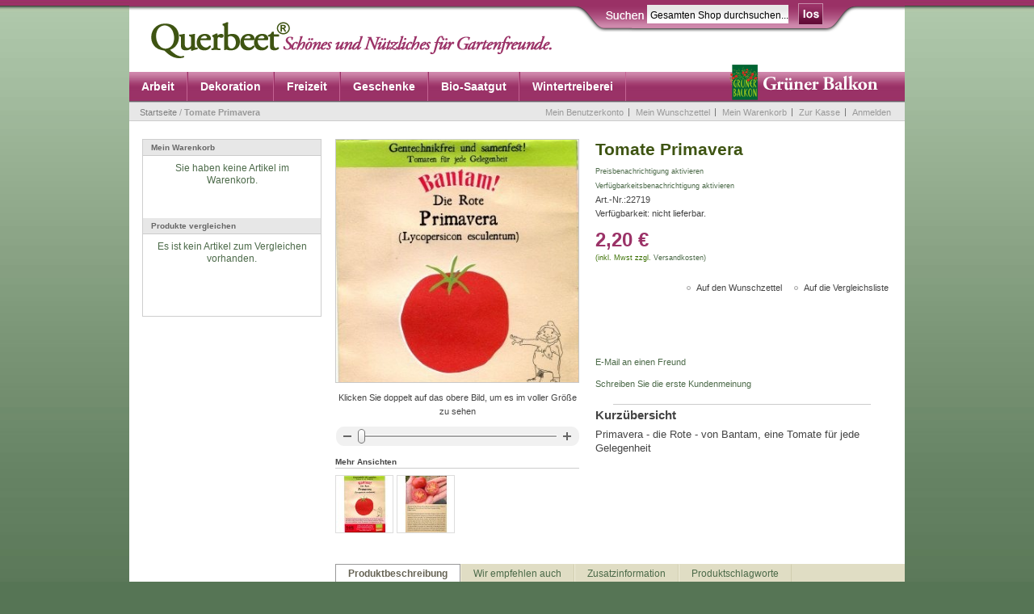

--- FILE ---
content_type: text/html; charset=UTF-8
request_url: http://www.querbeet.com/primavera-die-rote.html
body_size: 9254
content:
<!DOCTYPE html PUBLIC "-//W3C//DTD XHTML 1.0 Strict//EN" "http://www.w3.org/TR/xhtml1/DTD/xhtml1-strict.dtd">
<html xmlns="http://www.w3.org/1999/xhtml" xml:lang="de" lang="de">
<head>
    <title>Primavera</title>
<meta http-equiv="Content-Type" content="text/html; charset=utf-8" />
<meta name="description" content="Primavera - die Rote - von Bantam" />
<meta name="keywords" content="Lycopersicon esculentum, Tomate, Tomatenpflanze, biologisch-dynamisches Saatgut, Bio-Samen, Bantam" />
<meta name="robots" content="INDEX,FOLLOW" />
<link rel="icon" href="http://www.querbeet.com/skin/frontend/default/clover/favicon.ico" type="image/x-icon" />
<link rel="shortcut icon" href="http://www.querbeet.com/skin/frontend/default/clover/favicon.ico" type="image/x-icon" />
<script type="text/javascript">
//<![CDATA[
    var BLANK_URL = 'http://www.querbeet.com/js/blank.html';
    var BLANK_IMG = 'http://www.querbeet.com/js/spacer.gif';
//]]>
</script>
<link rel="stylesheet" type="text/css" href="http://www.querbeet.com/js/calendar/calendar-win2k-1.css" />
<link rel="stylesheet" type="text/css" href="http://www.querbeet.com/skin/frontend/default/clover/css/reset.css" media="all" />
<link rel="stylesheet" type="text/css" href="http://www.querbeet.com/skin/frontend/default/clover/css/boxes.css" media="all" />
<link rel="stylesheet" type="text/css" href="http://www.querbeet.com/skin/frontend/default/clover/css/menu.css" media="all" />
<link rel="stylesheet" type="text/css" href="http://www.querbeet.com/skin/frontend/default/clover/css/clears.css" media="all" />
<link rel="stylesheet" type="text/css" href="http://www.querbeet.com/skin/frontend/default/default/aw_blog/css/style.css" media="all" />
<link rel="stylesheet" type="text/css" href="http://www.querbeet.com/skin/frontend/default/default/css/my_iupsell/tango/skin.css" media="all" />
<link rel="stylesheet" type="text/css" href="http://www.querbeet.com/skin/frontend/default/default/css/my_iupsell/ie7/skin.css" media="all" />
<link rel="stylesheet" type="text/css" href="http://www.querbeet.com/skin/frontend/default/clover/css/ajaxsearch.css" media="all" />
<link rel="stylesheet" type="text/css" href="http://www.querbeet.com/skin/frontend/default/clover/css/print.css" media="print" />
<script type="text/javascript" src="http://www.querbeet.com/js/jquery/jquery.js"></script>
<script type="text/javascript" src="http://www.querbeet.com/js/jquery/jquery.noconflict.js"></script>
<script type="text/javascript" src="http://www.querbeet.com/js/prototype/prototype.js"></script>
<script type="text/javascript" src="http://www.querbeet.com/js/lib/ccard.js"></script>
<script type="text/javascript" src="http://www.querbeet.com/js/prototype/validation.js"></script>
<script type="text/javascript" src="http://www.querbeet.com/js/scriptaculous/builder.js"></script>
<script type="text/javascript" src="http://www.querbeet.com/js/scriptaculous/effects.js"></script>
<script type="text/javascript" src="http://www.querbeet.com/js/scriptaculous/dragdrop.js"></script>
<script type="text/javascript" src="http://www.querbeet.com/js/scriptaculous/controls.js"></script>
<script type="text/javascript" src="http://www.querbeet.com/js/scriptaculous/slider.js"></script>
<script type="text/javascript" src="http://www.querbeet.com/js/varien/js.js"></script>
<script type="text/javascript" src="http://www.querbeet.com/js/varien/form.js"></script>
<script type="text/javascript" src="http://www.querbeet.com/js/varien/menu.js"></script>
<script type="text/javascript" src="http://www.querbeet.com/js/mage/translate.js"></script>
<script type="text/javascript" src="http://www.querbeet.com/js/mage/cookies.js"></script>
<script type="text/javascript" src="http://www.querbeet.com/js/jquery/jquery.jcarousel.js"></script>
<script type="text/javascript" src="http://www.querbeet.com/js/varien/product.js"></script>
<script type="text/javascript" src="http://www.querbeet.com/js/calendar/calendar.js"></script>
<script type="text/javascript" src="http://www.querbeet.com/js/calendar/calendar-setup.js"></script>
<script type="text/javascript" src="http://www.querbeet.com/skin/frontend/default/clover/js/ajaxsearch.js"></script>
<!--[if lt IE 8]>
<link rel="stylesheet" type="text/css" href="http://www.querbeet.com/skin/frontend/default/clover/css/iestyles.css" media="all" />
<![endif]-->
<!--[if lt IE 7]>
<link rel="stylesheet" type="text/css" href="http://www.querbeet.com/skin/frontend/default/clover/css/ie7minus.css" media="all" />
<script type="text/javascript" src="http://www.querbeet.com/js/lib/ds-sleight.js"></script>
<script type="text/javascript" src="http://www.querbeet.com/js/varien/iehover-fix.js"></script>
<![endif]-->
<script type="text/javascript">var Translator = new Translate({"Please select an option.":"Bitte w\u00e4hlen Sie eine Option.","This is a required field.":"Dies ist ein Pflichtfeld.","Please enter a valid number in this field.":"Bitte geben Sie eine g\u00fcltige Nummer in dieses Feld ein.","Please use numbers only in this field. please avoid spaces or other characters such as dots or commas.":"Bitte verwenden Sie in diesem Feld nur Zahlen. Vermeiden Sie Leerzeichen oder andere Sonderzeichen wie Kommas etc.","Please use letters only (a-z) in this field.":"Bitte nur Buchstaben (a-z) in diesem Feld benutzen.","Please use only letters (a-z), numbers (0-9) or underscore(_) in this field, first character should be a letter.":"Bitte benutzen Sie nur Buchstaben (a-z), Ziffern (0-9) oder Unterstriche (_) in diesem Feld, das erste Zeichen sollte ein Buchstabe sein.","Please use only letters (a-z) or numbers (0-9) only in this field. No spaces or other characters are allowed.":"Bitte nur Buchstaben (a-z) oder Zahlen (0-9) in diesem Feld verwenden. Es sind keine Leerzeichen oder andere Zeichen erlaubt.","Please use only letters (a-z) or numbers (0-9) or spaces and # only in this field.":"Bitte nur Buchstaben (a-z), Zahlen (0-9) oder Leerzeichen und # in diesem Feld verwenden.","Please enter a valid phone number. For example (123) 456-7890 or 123-456-7890.":"Bitte geben Sie eine g\u00fcltige Telefonnummer ein. Zum Beispiel (123) 456-7890 oder 123-456-7890.","Please enter a valid date.":"Bitte geben Sie ein g\u00fcltiges Datum ein.","Please enter a valid email address. For example johndoe@domain.com.":"Bitte geben Sie eine g\u00fcltige E-Mail Adresse ein. Zum Beispiel johndoe@domain.de.","Please enter 6 or more characters.":"Bitte geben Sie 6 oder mehr Zeichen ein.","Please make sure your passwords match.":"Bitte stellen Sie sicher, da\u00df Ihre Passw\u00f6rter \u00fcbereinstimmen.","Please enter a valid URL. http:\/\/ is required":"Bitte geben Sie eine g\u00fcltige URL ein. http:\/\/ wird ben\u00f6tigt","Please enter a valid URL. For example http:\/\/www.example.com or www.example.com":"Bitte geben Sie eine g\u00fcltige URL ein. Zum Beispiel http:\/\/www.beispiel.de oder www.beispiel.de","Please enter a valid social security number. For example 123-45-6789.":"Bitte geben Sie eine g\u00fcltige Sozialversicherungsnummer ein. Zum Beispiel 123-45-6789.","Please enter a valid zip code. For example 90602 or 90602-1234.":"Bitte geben Sie eine g\u00fcltige Postleitzahl ein. Zum Beispiel 21335.","Please enter a valid zip code.":"Bitte geben Sie eine g\u00fcltige Postleitzahl ein.","Please use this date format: dd\/mm\/yyyy. For example 17\/03\/2006 for the 17th of March, 2006.":"Bitte benutzen Sie dieses Datumsformat: tt\/mm\/jjjj. Zum Beispiel 17\/03\/2006 f\u00fcr den 17. M\u00e4rz 2006.","Please enter a valid $ amount. For example $100.00.":"Bitte geben Sie einen g\u00fcltigen Betrag ein. Zum Beispiel 100,00 \u20ac.","Please select one of the above options.":"Bitte w\u00e4hlen Sie eine der oberen Optionen.","Please select one of the options.":"Bitte w\u00e4hlen Sie eine der Optionen.","Please select State\/Province.":"Bitte Land\/Bundesland w\u00e4hlen.","Please enter valid password.":"Bitte geben Sie ein g\u00fcltiges Passwort ein.","Please enter 6 or more characters. Leading or trailing spaces will be ignored.":"Bitte geben Sie 6 oder mehr Zeichen ein. Leerzeichen am Anfang oder Ende der Zeichenkette werden entfernt.","Please use letters only (a-z or A-Z) in this field.":"Bitte verwenden Sie nur die Zeichen (a-z oder A-Z) in diesem Feld.","Please enter a number greater than 0 in this field.":"Bitte geben Sie eine Zahl gr\u00f6\u00dfer 0 in dieses Feld ein.","Please enter a valid credit card number.":"Bitte geben Sie eine g\u00fcltige Kreditkartennummer ein.","Please wait, loading...":"Bitte warten, wird geladen...","Please choose to register or to checkout as a guest":"Bitte registrieren Sie sich, oder gehen Sie als Gast zur Kasse","Error: Passwords do not match":"Fehler: Passw\u00f6rter stimmen nicht \u00fcberein","Please specify shipping method.":"Bitte bestimmen Sie die Versandart.","Please specify payment method.":"Bitte bestimmen Sie die Bezahlmethode.","Credit card number doesn't match credit card type":"Credit card number does not match credit card type","Card type does not match credit card number":"Kartentyp konnte der Kreditkarten-Nummer nicht zugeordnet werden.","Please enter a valid credit card verification number.":"Bitte tragen Sie eine g\u00fcltige Kreditkarten-Pr\u00fcfnummer ein.","Please use only letters (a-z or A-Z), numbers (0-9) or underscore(_) in this field, first character should be a letter.":"Please use only letters (a-z or A-Z), numbers (0-9) or underscores (_) in this field, first character must be a letter.","Please input a valid CSS-length. For example 100px or 77pt or 20em or .5ex or 50%":"Bitte tragen Sie eine g\u00fcltige CSS-H\u00f6he ein wie z.B. 100px, 77pt, 20em, .5ex oder auch 50%","Maximum length exceeded.":"Maximale Anzahl von Zeichen \u00fcberschritten.","Your session has been expired, you will be relogged in now.":"Ihre Sitzung ist abgelaufen, Sie werden nun wieder neu eingeloggt.","Incorrect credit card expiration date":"Ung\u00fcltiges Verfallsdatum der Kreditkarte","This date is a required value.":"Das Datum ist eine ben\u00f6tigte Angabe."});</script></head>

<body class=" catalog-product-view product-primavera-die-rote">
        <noscript>
        <div class="noscript">
            <div class="noscript-inner">
                <p><strong>JavaScript scheint in Ihrem Browser deaktiviert zu sein.</strong></p>
                <p>Sie müssen JavaScript in Ihrem Browser aktivieren um alle Funktionen in diesem Shop nutzen zu können.</p>
            </div>
        </div>
    </noscript>
    <div class="no-display">
        <h4>Skip to Store Area:</h4>
        <ul>
            <li><a href="#main">Skip to Main Content</a></li>
            <li><a href="#col-left">Skip to Left Column</a></li>
            <li><a href="#footer">Skip to Footer</a></li>
        </ul>
    </div>
    <div class="container">
            <div class="header">
        <h1 id="logo"><a href="http://www.querbeet.com/"><img src="http://www.querbeet.com/skin/frontend/default/clover/images/logo.png" alt="Querbeet.com"/></a></h1>
		  
		  
		  <div class="mini-search">
<form id="search_mini_form" action="http://www.querbeet.com/catalogsearch/result/" method="get">
    <fieldset>
        <legend>Search Site</legend>
            <input id="search" type="text" class="input-text" name="q" value="" />
            <input type="image" src="http://www.querbeet.com/skin/frontend/default/clover/images/btn_go.gif" alt="Los" />
            <div id="search_autocomplete" class="search-autocomplete"></div>
            <script type="text/javascript">
            //<![CDATA[
                var searchForm = new Varien.searchForm('search_mini_form', 'search', 'Gesamten Shop durchsuchen...');
                searchForm.initAutocomplete('http://www.querbeet.com/catalogsearch/ajax/suggest/', 'search_autocomplete');
            //]]>
            </script>
    </fieldset>
</form>
</div>


                <ul id="nav">
                    <li class="level0 nav-1 parent" onmouseover="toggleMenu(this,1)" onmouseout="toggleMenu(this,0)">
<a href="http://www.querbeet.com/arbeit.html">
<span>Arbeit</span>
</a>
<ul class="level0">
<li class="level1 nav-1-1 first parent" onmouseover="toggleMenu(this,1)" onmouseout="toggleMenu(this,0)">
<a href="http://www.querbeet.com/arbeit/gartengeraete.html">
<span>Gartengeräte</span>
</a>
<ul class="level1">
<li class="level2 nav-1-1-1 first">
<a href="http://www.querbeet.com/arbeit/gartengeraete/pflanzenschilder.html">
<span>Pflanzenschilder</span>
</a>
</li><li class="level2 nav-1-1-2">
<a href="http://www.querbeet.com/arbeit/gartengeraete/kompostierung.html">
<span>Kompostierung</span>
</a>
</li><li class="level2 nav-1-1-3 last">
<a href="http://www.querbeet.com/arbeit/gartengeraete/kupferwerkzeug.html">
<span>Kupferwerkzeug</span>
</a>
</li>
</ul>
</li><li class="level1 nav-1-2 parent" onmouseover="toggleMenu(this,1)" onmouseout="toggleMenu(this,0)">
<a href="http://www.querbeet.com/arbeit/gartenzubehoer-1.html">
<span>Gartenzubehör</span>
</a>
<ul class="level1">
<li class="level2 nav-1-2-4 first">
<a href="http://www.querbeet.com/arbeit/gartenzubehoer-1/pflanzenschilder.html">
<span>Pflanzenschilder</span>
</a>
</li><li class="level2 nav-1-2-5">
<a href="http://www.querbeet.com/arbeit/gartenzubehoer-1/beeteinfassungen.html">
<span>Beeteinfassungen</span>
</a>
</li><li class="level2 nav-1-2-6">
<a href="http://www.querbeet.com/arbeit/gartenzubehoer-1/rankhilfen.html">
<span>Rankhilfen</span>
</a>
</li><li class="level2 nav-1-2-7">
<a href="http://www.querbeet.com/arbeit/gartenzubehoer-1/terrakotta.html">
<span>Terrakotta</span>
</a>
</li><li class="level2 nav-1-2-8">
<a href="http://www.querbeet.com/arbeit/gartenzubehoer-1/zur-aussaat.html">
<span>zur Aussaat</span>
</a>
</li><li class="level2 nav-1-2-9">
<a href="http://www.querbeet.com/arbeit/gartenzubehoer-1/winterschutz.html">
<span>Winterschutz</span>
</a>
</li><li class="level2 nav-1-2-10">
<a href="http://www.querbeet.com/arbeit/gartenzubehoer-1/tomatenhaus-1.html">
<span>Gewächshaus</span>
</a>
</li><li class="level2 nav-1-2-11 last">
<a href="http://www.querbeet.com/arbeit/gartenzubehoer-1/zum-giessen-spruhen.html">
<span>Zum Gießen</span>
</a>
</li>
</ul>
</li><li class="level1 nav-1-3">
<a href="http://www.querbeet.com/arbeit/pflanzenpflege.html">
<span>Pflanzenpflege</span>
</a>
</li><li class="level1 nav-1-4">
<a href="http://www.querbeet.com/arbeit/pflanzgefasse.html">
<span>Pflanzgefäße</span>
</a>
</li><li class="level1 nav-1-5">
<a href="http://www.querbeet.com/arbeit/gartenbekleidung.html">
<span>Gartenbekleidung</span>
</a>
</li><li class="level1 nav-1-6 last">
<a href="http://www.querbeet.com/arbeit/gartenbucher.html">
<span>Gartenbücher</span>
</a>
</li>
</ul>
</li>                    <li class="level0 nav-2 parent" onmouseover="toggleMenu(this,1)" onmouseout="toggleMenu(this,0)">
<a href="http://www.querbeet.com/dekoration.html">
<span>Dekoration</span>
</a>
<ul class="level0">
<li class="level1 nav-2-1 first">
<a href="http://www.querbeet.com/dekoration/accessoires.html">
<span>Accessoires</span>
</a>
</li><li class="level1 nav-2-2">
<a href="http://www.querbeet.com/dekoration/beleuchtung.html">
<span>Beleuchtung</span>
</a>
</li><li class="level1 nav-2-3">
<a href="http://www.querbeet.com/dekoration/gartenfiguren.html">
<span>Gartenfiguren</span>
</a>
</li><li class="level1 nav-2-4">
<a href="http://www.querbeet.com/dekoration/gartenkugeln.html">
<span>Gartenkugeln</span>
</a>
</li><li class="level1 nav-2-5">
<a href="http://www.querbeet.com/dekoration/winterschutz.html">
<span>Winterschutz</span>
</a>
</li><li class="level1 nav-2-6 last">
<a href="http://www.querbeet.com/dekoration/beeteinfassung.html">
<span>Beeteinfassung</span>
</a>
</li>
</ul>
</li>                    <li class="level0 nav-3 parent" onmouseover="toggleMenu(this,1)" onmouseout="toggleMenu(this,0)">
<a href="http://www.querbeet.com/freizeit.html">
<span>Freizeit</span>
</a>
<ul class="level0">
<li class="level1 nav-3-1 first">
<a href="http://www.querbeet.com/freizeit/accessoires.html">
<span>Accessoires</span>
</a>
</li><li class="level1 nav-3-2 parent" onmouseover="toggleMenu(this,1)" onmouseout="toggleMenu(this,0)">
<a href="http://www.querbeet.com/freizeit/gartenmoebel.html">
<span>Gartenmöbel</span>
</a>
<ul class="level1">
<li class="level2 nav-3-2-1 first">
<a href="http://www.querbeet.com/freizeit/gartenmoebel/die-aus-dem-sueden.html">
<span>Die aus dem Süden</span>
</a>
</li><li class="level2 nav-3-2-2 last">
<a href="http://www.querbeet.com/freizeit/gartenmoebel/die-klassiker.html">
<span>Die Klassiker</span>
</a>
</li>
</ul>
</li><li class="level1 nav-3-3">
<a href="http://www.querbeet.com/freizeit/spiele-fur-den-garten.html">
<span>Spiele für den Garten</span>
</a>
</li><li class="level1 nav-3-4 last">
<a href="http://www.querbeet.com/freizeit/gruner-balkon.html">
<span>Grüner Balkon</span>
</a>
</li>
</ul>
</li>                    <li class="level0 nav-4 parent" onmouseover="toggleMenu(this,1)" onmouseout="toggleMenu(this,0)">
<a href="http://www.querbeet.com/geschenke.html">
<span>Geschenke</span>
</a>
<ul class="level0">
<li class="level1 nav-4-1 first">
<a href="http://www.querbeet.com/geschenke/accessoires.html">
<span>Accessoires</span>
</a>
</li><li class="level1 nav-4-2">
<a href="http://www.querbeet.com/geschenke/gartenbuecher.html">
<span>Gartenbücher</span>
</a>
</li><li class="level1 nav-4-3 parent" onmouseover="toggleMenu(this,1)" onmouseout="toggleMenu(this,0)">
<a href="http://www.querbeet.com/geschenke/bio-saatgut.html">
<span>Bio-Saatgut</span>
</a>
<ul class="level1">
<li class="level2 nav-4-3-1 first">
<a href="http://www.querbeet.com/geschenke/bio-saatgut/saatgut-pakete.html">
<span>Saatgut-Pakete</span>
</a>
</li><li class="level2 nav-4-3-2">
<a href="http://www.querbeet.com/geschenke/bio-saatgut/sorten-raritaten.html">
<span>Sorten-Raritäten</span>
</a>
</li><li class="level2 nav-4-3-3">
<a href="http://www.querbeet.com/geschenke/bio-saatgut/gemuse.html">
<span>Gemüse</span>
</a>
</li><li class="level2 nav-4-3-4">
<a href="http://www.querbeet.com/geschenke/bio-saatgut/tomaten.html">
<span>Tomaten</span>
</a>
</li><li class="level2 nav-4-3-5">
<a href="http://www.querbeet.com/geschenke/bio-saatgut/kurbis.html">
<span>Kürbis</span>
</a>
</li><li class="level2 nav-4-3-6">
<a href="http://www.querbeet.com/geschenke/bio-saatgut/salate.html">
<span>Salate</span>
</a>
</li><li class="level2 nav-4-3-7">
<a href="http://www.querbeet.com/geschenke/bio-saatgut/essbare-bluten.html">
<span>Essbare Blüten</span>
</a>
</li><li class="level2 nav-4-3-8 last">
<a href="http://www.querbeet.com/geschenke/bio-saatgut/krauter.html">
<span>Kräuter für die Küche</span>
</a>
</li>
</ul>
</li><li class="level1 nav-4-4">
<a href="http://www.querbeet.com/geschenke/spiele-fuer-den-garten.html">
<span>Spiele für den Garten</span>
</a>
</li><li class="level1 nav-4-5 last">
<a href="http://www.querbeet.com/geschenke/florale-dekoartion.html">
<span>Florale Dekoartion</span>
</a>
</li>
</ul>
</li>                    <li class="level0 nav-5 parent" onmouseover="toggleMenu(this,1)" onmouseout="toggleMenu(this,0)">
<a href="http://www.querbeet.com/saatgut-1.html">
<span>Bio-Saatgut</span>
</a>
<ul class="level0">
<li class="level1 nav-5-1 first">
<a href="http://www.querbeet.com/saatgut-1/kuechenkraeuter.html">
<span>Kräuter für die Küche</span>
</a>
</li><li class="level1 nav-5-2">
<a href="http://www.querbeet.com/saatgut-1/raritaeten.html">
<span>Sorten-Raritäten</span>
</a>
</li><li class="level1 nav-5-3">
<a href="http://www.querbeet.com/saatgut-1/gemuese.html">
<span>Gemüse</span>
</a>
</li><li class="level1 nav-5-4">
<a href="http://www.querbeet.com/saatgut-1/salate.html">
<span>Salate</span>
</a>
</li><li class="level1 nav-5-5">
<a href="http://www.querbeet.com/saatgut-1/tomaten.html">
<span>Tomaten</span>
</a>
</li><li class="level1 nav-5-6">
<a href="http://www.querbeet.com/saatgut-1/kuerbisse.html">
<span>Kürbisse</span>
</a>
</li><li class="level1 nav-5-7">
<a href="http://www.querbeet.com/saatgut-1/essbare-blueten.html">
<span>Essbare Blüten</span>
</a>
</li><li class="level1 nav-5-8">
<a href="http://www.querbeet.com/saatgut-1/blumenmischungen.html">
<span>Blumenmischungen</span>
</a>
</li><li class="level1 nav-5-9">
<a href="http://www.querbeet.com/saatgut-1/wildblumensaatgut.html">
<span>Wildblumensaatgut</span>
</a>
</li><li class="level1 nav-5-10 last">
<a href="http://www.querbeet.com/saatgut-1/bantam.html">
<span>Bantam</span>
</a>
</li>
</ul>
</li>                    <li class="level0 nav-6 parent" onmouseover="toggleMenu(this,1)" onmouseout="toggleMenu(this,0)">
<a href="http://www.querbeet.com/wintertreiberei-2.html">
<span>Wintertreiberei</span>
</a>
<ul class="level0">
<li class="level1 nav-6-1 first">
<a href="http://www.querbeet.com/wintertreiberei-2/das-buch-zum-thema.html">
<span>Das Buch zum Thema</span>
</a>
</li><li class="level1 nav-6-2">
<a href="http://www.querbeet.com/wintertreiberei-2/hyazinthenzwiebeln.html">
<span>Hyazinthenzwiebeln</span>
</a>
</li><li class="level1 nav-6-3 last parent" onmouseover="toggleMenu(this,1)" onmouseout="toggleMenu(this,0)">
<a href="http://www.querbeet.com/wintertreiberei-2/zwiebelglaeser.html">
<span>Zwiebelgläser</span>
</a>
<ul class="level1">
<li class="level2 nav-6-3-1 first">
<a href="http://www.querbeet.com/wintertreiberei-2/zwiebelglaeser/amaryllisglaeser.html">
<span>Amaryllisgläser</span>
</a>
</li><li class="level2 nav-6-3-2 parent" onmouseover="toggleMenu(this,1)" onmouseout="toggleMenu(this,0)">
<a href="http://www.querbeet.com/wintertreiberei-2/zwiebelglaeser/hyazinthenglaser.html">
<span>Hyazinthengläser</span>
</a>
<ul class="level2">
<li class="level3 nav-6-3-2-1 first">
<a href="http://www.querbeet.com/wintertreiberei-2/zwiebelglaeser/hyazinthenglaser/edition-wagenfeld.html">
<span>Edition Wagenfeld</span>
</a>
</li><li class="level3 nav-6-3-2-2">
<a href="http://www.querbeet.com/wintertreiberei-2/zwiebelglaeser/hyazinthenglaser/eigene-formen.html">
<span>Eigene Formen</span>
</a>
</li><li class="level3 nav-6-3-2-3">
<a href="http://www.querbeet.com/wintertreiberei-2/zwiebelglaeser/hyazinthenglaser/neue-formen.html">
<span>Neue Formen</span>
</a>
</li><li class="level3 nav-6-3-2-4 last">
<a href="http://www.querbeet.com/wintertreiberei-2/zwiebelglaeser/hyazinthenglaser/repliken.html">
<span>Repliken</span>
</a>
</li>
</ul>
</li><li class="level2 nav-6-3-3 last">
<a href="http://www.querbeet.com/wintertreiberei-2/zwiebelglaeser/krokusglaeser.html">
<span>Krokusgläser</span>
</a>
</li>
</ul>
</li>
</ul>
</li>        	<li class="querbeet-news"><a href="/gruner-balkon.html" title="Gr&uuml;ner Balkon"><img src="/skin/frontend/default/clover/images/querbeet-news.png" alt="Querbeet-Magazin" /></a></li>
        </ul>    </div>





        <div class="outline-creator">
            <div class="toplinks-bar">
					<h4 class="no-display">You're currently on:</h4>
<ul class="breadcrumbs">
            <li class="home">
                    <a href="http://www.querbeet.com/" title="Zur Startseite">Startseite</a>
                </li>
                <li> / </li>
                    <li class="product">
                    <strong>Tomate Primavera</strong>
                </li>
            </ul>
                                                           <ul class="top-links">
                            <li  class="first"><a href="http://www.querbeet.com/customer/account/" title="Mein Benutzerkonto" >Mein Benutzerkonto</a></li>
                            <li ><a href="http://www.querbeet.com/wishlist/" title="Mein Wunschzettel" class="top-link-wishlist">Mein Wunschzettel</a></li>
                            <li ><a href="http://www.querbeet.com/checkout/cart/" title="Mein Warenkorb" class="top-link-cart">Mein Warenkorb</a></li>
                            <li ><a href="http://www.querbeet.com/checkout/" title="Zur Kasse" class="top-link-checkout">Zur Kasse</a></li>
                            <li  class="last"><a href="http://www.querbeet.com/customer/account/login/" title="Anmelden" >Anmelden</a></li>
                    </ul>
             </div>
            <div class="middle layout-2columns">
                <div class="col-left sidebar" id="col-left">
                    <div class="box base-mini mini-cart">
    <div class="head">
                <h4 class="title">Mein Warenkorb</h4>
    </div>
    
        <div class="content">
                <div class="a-center"><p>Sie haben keine Artikel im Warenkorb.</p></div>
            </div>
</div>
<!-- [ends] .cart-sidebar // -->
<div class="box base-mini  mini-compare-products">
    <div class="head">
            <h4 class="title">Produkte vergleichen</h4>
        </div>
    <div class="content">
            <p class="a-center">Es ist kein Artikel zum Vergleichen vorhanden.</p>
        </div>
</div>&nbsp;
                </div>
                <div class="col-main" id="main">
                                        <div class="padder">
<script type="text/javascript">
    var optionsPrice = new Product.OptionsPrice([]);
</script>
<div id="messages_product_view"></div>
<form action="http://www.querbeet.com/checkout/cart/add/uenc/aHR0cDovL3d3dy5xdWVyYmVldC5jb20vcHJpbWF2ZXJhLWRpZS1yb3RlLmh0bWw_X19fU0lEPVU,/product/486/" method="post" id="product_addtocart_form">
        <div class="product-img-box">
            <p class="product-image product-image-zoom">
    <img id="image" src="http://www.querbeet.com/media/catalog/product/cache/1/image/9df78eab33525d08d6e5fb8d27136e95/p/r/primver-c.jpg" alt="Tomate Primavera" title="Tomate Primavera" /></p>
<p class="a-center" id="track_hint">Klicken Sie doppelt auf das obere Bild, um es im voller Größe zu sehen</p>
<div class="image-zoom" id="track_outer">
    <img id="zoom_out" src="http://www.querbeet.com/skin/frontend/default/clover/images/slider_btn_zoom_out.gif" alt="Verkleinern" class="btn-zoom-out"/>
    <div id="track">
        <div id="handle"></div>
    </div>
    <img id="zoom_in" src="http://www.querbeet.com/skin/frontend/default/clover/images/slider_btn_zoom_in.gif" alt="Vergrößern" class="btn-zoom-in"/>
</div>
<script type="text/javascript">
    Event.observe(window, 'load', function() {
        product_zoom = new Product.Zoom('image', 'track', 'handle', 'zoom_in', 'zoom_out', 'track_hint');
    });
</script>
<div class="more-views">
    <h4>Mehr Ansichten</h4>
    <ul>
            <li>
            <a href="#" onclick="popWin('http://www.querbeet.com/catalog/product/gallery/id/486/image/606/', 'gallery', 'scrollbars=yes,width=300,height=300,resizable=yes');return false;">
                <img src="http://www.querbeet.com/media/catalog/product/cache/1/thumbnail/70x70/9df78eab33525d08d6e5fb8d27136e95/p/r/primver-c.jpg" alt="" title=""/>
            </a>
        </li>
            <li>
            <a href="#" onclick="popWin('http://www.querbeet.com/catalog/product/gallery/id/486/image/603/', 'gallery', 'scrollbars=yes,width=300,height=300,resizable=yes');return false;">
                <img src="http://www.querbeet.com/media/catalog/product/cache/1/thumbnail/70x70/9df78eab33525d08d6e5fb8d27136e95/p/r/primavera2.jpg" alt="" title=""/>
            </a>
        </li>
        </ul>
</div>
        </div>

        <div class="product-info-box">
            <h3 class="product-name">Tomate Primavera</h3>

            <fieldset class="no-display">
              <input type="hidden" name="product" value="486" />
              <input type="hidden" name="related_product" id="related-products-field" value="" />
            </fieldset>
            
            <div><small><a href="http://www.querbeet.com/productalert/add/price/product_id/486/uenc/aHR0cDovL3d3dy5xdWVyYmVldC5jb20vcHJpbWF2ZXJhLWRpZS1yb3RlLmh0bWw_X19fU0lEPVU,/">Preisbenachrichtigung aktivieren</a></small></div>
<div><small><a href="http://www.querbeet.com/productalert/add/stock/product_id/486/uenc/aHR0cDovL3d3dy5xdWVyYmVldC5jb20vcHJpbWF2ZXJhLWRpZS1yb3RlLmh0bWw_X19fU0lEPVU,/">Verfügbarkeitsbenachrichtigung aktivieren</a></small></div>
            <div class="artNr">Art.-Nr.:22719</div>
            

    <p>Verfügbarkeit: nicht lieferbar.</p>



                            
    <div class="price-box">
                                                            <span class="regular-price" id="product-price-486">
                    <span class="price">2,20 €</span><br /><small class="preisHinweisGross">(inkl. Mwst zzgl. <a href="/versandkosten">Versandkosten)</a></small>                </span>
                        
        </div>
    

            

                            <div class="add-to-boxes">
                                

    <ul class="add-to-inline">
            <li><a href="http://www.querbeet.com/wishlist/index/add/product/486/">Auf den Wunschzettel</a></li>
                <li><a href="http://www.querbeet.com/catalog/product_compare/add/product/486/uenc/aHR0cDovL3d3dy5xdWVyYmVldC5jb20vcHJpbWF2ZXJhLWRpZS1yb3RlLmh0bWw_X19fU0lEPVU,/">Auf die Vergleichsliste</a></li>
        </ul>
                </div>
                        
			<iframe src="http://www.facebook.com/plugins/like.php?href=http%3A%2F%2Fwww.querbeet.com/primavera-die-rote.html&amp;layout=standard&amp;show_faces=false&amp;width=450&amp;action=like&amp;font=arial&amp;colorscheme=light&amp;height=60" scrolling="no" frameborder="0" style="border:none; overflow:hidden; width:250px; height:60px;" allowTransparency="true"></iframe>
			<script type="text/javascript" src="http://tweetmeme.com/i/scripts/button.js"></script>

	<p>                <a href="http://www.querbeet.com/sendfriend/product/send/id/486/">E-Mail an einen Freund</a><br />
            
            

    <p><a href="http://www.querbeet.com/review/product/list/id/486/#review-form">Schreiben Sie die erste Kundenmeinung</a></p>

</p>

<hr />

                            <h3 class="border-head">Kurzübersicht</h3>
                <div class="short-description">Primavera - die Rote - von Bantam, eine Tomate für jede Gelegenheit</div>
            
            
                    </div>
        <div class="clear"></div>
        </form>
<script type="text/javascript">
//<![CDATA[
    var productAddToCartForm = new VarienForm('product_addtocart_form');
    productAddToCartForm.submit = function() {
        if(this.validator.validate()) {
            this.form.submit();
        }
    }.bind(productAddToCartForm);
//]]>
</script>
</div>
<br /><br />
<ul class="tabs">
                        <li id="product_tabs_description" class="active first"><a href="#">Produktbeschreibung</a></li>
                                <li id="product_tabs_upsell_products" ><a href="#">Wir empfehlen auch</a></li>
                                <li id="product_tabs_additional" ><a href="#">Zusatzinformation</a></li>
                                <li id="product_tabs_tags" ><a href="#">Produktschlagworte</a></li>
            </ul>
<div class="padder">
                        <div id="product_tabs_description_contents"><div class="product-specs">
<p>Primavera - Die Rote (Lycopersicon esculentum) Platzfest, leuchtend orangerote Fr&uuml;chte, die im Mund zergehen. Besonders saftig und fruchtig. Robuste Pflanze mittlerer W&uuml;chsigkeit und Laubdichte. Fr&uuml;he Frucktreife. Eine Tomate f&uuml;r jede Gelegenheit. Gentechnikfrei und samenfest. Aus der Bantam-Mais-Aktion.</p><br />
<p><strong>Aussaat:</strong> ab Mitte Februar. Ziel ist, bl&uuml;hend nach letztem Frost zu pflanzen.</p><br />
<p><strong>Pflanzung:</strong> 80 x 80 cm oder im 10 Liter Eimer. Sonnig und luftig.</p><br />
<p>I<strong>nhalt:</strong> 5 Samen;&nbsp; <strong>Fruchtgewicht:</strong> ca. 25 g</p></div></div>
                                <div id="product_tabs_upsell_products_contents">
</div>
                                <div id="product_tabs_additional_contents"><div class="collateral-box attribute-specs">
    <table cellspacing="0" class="data-table" id="product-attribute-specs-table">
        <tr>
        <td class="label">Lieferzeit</td>
        <td class="data">sofort lieferbar.</td>
    </tr>
        </table>
    <script type="text/javascript">decorateTable('product-attribute-specs-table')</script>
</div>
</div>
                                <div id="product_tabs_tags_contents"><div class="padder">
        <h5>Fügen Sie Ihre Schlagworte hinzu:</h5>
    <div class="add-tag-box">
        <form id="addTagForm" action="http://www.querbeet.com/tag/index/save/product/486/uenc/aHR0cDovL3d3dy5xdWVyYmVldC5jb20vcHJpbWF2ZXJhLWRpZS1yb3RlLmh0bWw_X19fU0lEPVU,/"  method="get">
            <div class="input-box">
                <input type="text" class="input-text required-entry" name="productTagName" />
            </div>
            <div><a href="#" onclick="submitTagForm()"><img src="http://www.querbeet.com/skin/frontend/default/clover/images/btn_add_tags.gif" alt="Schlagworte hinzufügen" class="v-middle"/></a></div>
        </form>
        <script type="text/javascript">
            var addTagFormJs = new VarienForm('addTagForm');
            function submitTagForm(){
                if(addTagFormJs.validator.validate()) {
                    addTagFormJs.form.submit();
                }
            }
        </script>
        <div class="clear"></div>
        <small>Benutzen Sie Leerzeichen um Schlagworte zu trennen. Benutzen Sie (') für Phrasen.</small>
    </div>
</div></div>
            </div>
<script type="text/javascript">
Varien.Tabs = Class.create();
Varien.Tabs.prototype = {
  initialize: function(selector) {
    var self=this;
    $$(selector+' a').each(this.initTab.bind(this));
  },

  initTab: function(el) {
      el.href = 'javascript:void(0)';
      if ($(el.parentNode).hasClassName('active')) {
        this.showContent(el);
      }
      el.observe('click', this.showContent.bind(this, el));
  },

  showContent: function(a) {
    var li = $(a.parentNode), ul = $(li.parentNode);
    ul.getElementsBySelector('li', 'ol').each(function(el){
      var contents = $(el.id+'_contents');
      if (el==li) {
        el.addClassName('active');
        contents.show();
      } else {
        el.removeClassName('active');
        contents.hide();
      }
    });
  }
}
new Varien.Tabs('.tabs');
</script>
                </div>
            </div>
        </div>
        <div class="footer" id="footer">
            <div class="footer-right">
    </div>
    <div class="oeko">&Ouml;ko-Pr&uuml;f-Nr.: <strong>DE-&Ouml;KO-006</strong></div>
<ul>
<li><a href="http://www.querbeet.com/about-magento-demo-store"><span class="widget widget-cms-link"><a href="http://www.querbeet.com/querbeet-in-der-presse" title="Querbeet in der Presse"><span>Querbeet in der Presse</span></a></span>
</a></li>
<li class="last"><span class="widget widget-cms-link"><a title=""><span></span></a></span>
</li>
<li class="last"><span class="widget widget-cms-link"><a href="http://www.querbeet.com/versandkosten" title="Versandkosten"><span>Versandkosten</span></a></span>
</li>
<li class="last"><span class="widget widget-cms-link"><a title=""><span></span></a></span>
</li>
<li class="last"><span class="widget widget-cms-link"><a href="http://www.querbeet.com/datenschutz" title="Datenschutz"><span>Datenschutz</span></a></span>
</li>
<li class="last"><span class="widget widget-cms-link"><a href="http://www.querbeet.com/agb" title="AGB"><span>AGB</span></a></span>
</li>
<li class="last"><span class="widget widget-cms-link"><a title=""><span></span></a></span>
</li>
<li class="last"><span class="widget widget-cms-link"><a href="http://www.querbeet.com/impressum" title="Impressum"><span>Impressum</span></a></span>
</li>
</ul>            <ul class="top-links">
                            <li  class="first"><a href="http://www.querbeet.com/catalog/seo_sitemap/category/" title="Site Map" >Site Map</a></li>
                            <li ><a href="http://www.querbeet.com/catalogsearch/term/popular/" title="Suchbegriffe" >Suchbegriffe</a></li>
                            <li ><a href="http://www.querbeet.com/catalogsearch/advanced/" title="Erweiterte Suche" >Erweiterte Suche</a></li>
                            <li ><a href="http://www.querbeet.com/contacts/" title="Kontaktieren Sie uns" >Kontaktieren Sie uns</a></li>
                            <li  class="last"><a href="http://www.querbeet.com/rss/" title="RSS testen" class="link-feed">RSS</a></li>
                    </ul>
    
<div class="footer-bereich-links">
<form action="http://www.querbeet.com/newsletter/subscriber/new/" method="post" id="newsletter-validate-detail">
<fieldset class="mini-newsletter">
        <legend>Newsletter</legend>
        <label for="newsletter">Newsletter Anmeldung:</label>
        <div class="input-box"> <!-- Created for the validation error accomodation -->
            <input name="email" type="text" id="newsletter" value="Geben Sie Ihre E-Mail Adresse ein" class="required-entry validate-email input-text" />
        </div>
        <input type="image" src="http://www.querbeet.com/skin/frontend/default/clover/images/btn_submit_mini.png" value="Sign me up"/>
</fieldset>
</form>
<script type="text/javascript">
<!--
    var newsletterSubscriberFormDetail = new VarienForm('newsletter-validate-detail');
    new Varien.searchForm('newsletter-validate-detail', 'newsletter', 'Geben Sie Ihre E-Mail Adresse ein');
//-->
</script>
</div>
<div class="social-media-footer">
<div class="facebook">
<a href="http://www.facebook.com/pages/Querbeetcom/154551881238642" target="_blank">Facebook</a>
</div>
<div class="twitter">
<a href="http://twitter.com/querbeet_com" target="_blank">Twitter</a>
</div>
<div class="rss">
<a href="/rss">RSS</a>
</div>
</div>
<div style="clear:both;">&nbsp;</div>
<p style="clear:both">&copy; 2010 Querbeet - Schönes und Nützliches für Gartenfreunde - Umsetzung: <a href="http://www.mokati.de">Fullservice Media Agentur Mokati e.K.</a></p>



<!-- Piwik -->
<script type="text/javascript">
var pkBaseURL = (("https:" == document.location.protocol) ? "https://www.statster.de/" : "http://www.statster.de/");
document.write(unescape("%3Cscript src='" + pkBaseURL + "piwik.js' type='text/javascript'%3E%3C/script%3E"));
</script><script type="text/javascript">
try {
var piwikTracker = Piwik.getTracker(pkBaseURL + "piwik.php", 22);
piwikTracker.trackPageView();
piwikTracker.enableLinkTracking();
} catch( err ) {}
</script><noscript><p><img src="http://www.statster.de/piwik.php?idsite=22" style="border:0" alt="" /></p></noscript>
<!-- End Piwik Tracking Tag -->        </div>
    </div>
        </body>
</html>


--- FILE ---
content_type: text/css
request_url: http://www.querbeet.com/skin/frontend/default/clover/css/reset.css
body_size: 1216
content:
/**
 * Magento
 *
 * NOTICE OF LICENSE
 *
 * This source file is subject to the Academic Free License (AFL 3.0)
 * that is bundled with this package in the file LICENSE_AFL.txt.
 * It is also available through the world-wide-web at this URL:
 * http://opensource.org/licenses/afl-3.0.php
 * If you did not receive a copy of the license and are unable to
 * obtain it through the world-wide-web, please send an email
 * to license@magentocommerce.com so we can send you a copy immediately.
 *
 * DISCLAIMER
 *
 * Do not edit or add to this file if you wish to upgrade Magento to newer
 * versions in the future. If you wish to customize Magento for your
 * needs please refer to http://www.magentocommerce.com for more information.
 *
 * @copyright  Copyright (c) 2008 Irubin Consulting Inc. DBA Varien (http://www.varien.com)
 * @license    http://opensource.org/licenses/afl-3.0.php  Academic Free License (AFL 3.0)
 */
/******************************************/
/***********[ Mage_CSS_A Reset ]***********/
/******************************************/

* { margin:0; padding:0; }

body        { background:#567555 url(../images/body_bg.jpg) 0 0 repeat-x; color:#444; font:11px/1.55em arial, helvetica, sans-serif; text-align:center; }
a           { color:#4C6A49; text-decoration:none; }
a:hover     { color:#4C6A49; text-decoration:underline; }
a img       { border:0;}
:focus      { outline:0; }

.clr 		{ clear: both; font-size: 0px; height: 0px; }

/* Heading */
h1          { font-size:2em; line-height:1.17em; }
h2          { margin-bottom:.4em; font-size:1.5em; line-height:1.2em; }
h3          { margin-bottom:.4em; font-size:1.35em; line-height:1.2em; }
h4          { margin-bottom:.4em; font-size:1.05em; line-height:1.35em; }
h5          { margin-bottom:.4em; font-size:1.05em; line-height:1.35em; }
h6          { margin-bottom:.1em; font-size:1em; line-height:1.35em; }

/* Table */
th          { vertical-align:top; font-weight:normal; text-align:left; }
td          { vertical-align:top; }

/* Paragraph */
p           { margin-bottom:.9em; }
p.column1 	{ width: 420px; float: left; margin-right: 50px; }
p.column2	{ width: 420px; float: left; }
address     { margin-bottom:.4em; font-style:normal; line-height:1.4em; }
cite        { font-style:normal; font-size:10px;}
q:before, 
q:after     { content:'';}
p.category-description {
			font-size: 13px;
			font-style: italic;
}

.presse 	{ width:420px; float: left; margin-right:20px; margin-bottom:20px; }

/* Form */
form        { display:inline;}
fieldset    { border:none; }
legend      { display:none;}
label       { color:#555;  font-weight:bold; }
input, 
select, 
button      { vertical-align:middle; }

/* Lists */
dt          { display:block; font-weight:bold; }
ul,ol       { list-style:none; }

/* Size */
small       { font-size:.85em; }
big         { font-size:1.15em; }
hr          { height:0; margin:8px 0; overflow:hidden; visibility:hidden; }

--- FILE ---
content_type: text/css
request_url: http://www.querbeet.com/skin/frontend/default/clover/css/boxes.css
body_size: 12399
content:
/**
 * Magento
 *
 * NOTICE OF LICENSE
 *
 * This source file is subject to the Academic Free License (AFL 3.0)
 * that is bundled with this package in the file LICENSE_AFL.txt.
 * It is also available through the world-wide-web at this URL:
 * http://opensource.org/licenses/afl-3.0.php
 * If you did not receive a copy of the license and are unable to
 * obtain it through the world-wide-web, please send an email
 * to license@magentocommerce.com so we can send you a copy immediately.
 *
 * DISCLAIMER
 *
 * Do not edit or add to this file if you wish to upgrade Magento to newer
 * versions in the future. If you wish to customize Magento for your
 * needs please refer to http://www.magentocommerce.com for more information.
 *
 * @copyright  Copyright (c) 2008 Irubin Consulting Inc. DBA Varien (http://www.varien.com)
 * @license    http://opensource.org/licenses/afl-3.0.php  Academic Free License (AFL 3.0)
 */

/****************************************************/
/***********[ Mage_CSS_B Common Elements ]***********/
/****************************************************/


/********************** Columns */

/* All */
.col2-set, .col3-set, .col4-set, .col5-set { clear:both; }

/* Col2 */
.col2-set .col-1, .col2-set .col-2 { width:48.5%; }
.col2-set .col-1 { float:left; }
.col2-set .col-2 { float:right; }

/* Col2-alt */
.col2-alt-set .col-1 { float:left; width:32%; }
.col2-alt-set .col-2 { float:right; width:65%; }

/* Col3 */
.col3-set .col-1, .col3-set .col-2, .col3-set .col-3 { float:left; width:31.3%; }
.col3-set .col-1, .col3-set .col-2 { margin-right:3%; }

/* Col4 */
.col4-set .col-1, .col4-set .col-2, .col4-set .col-3, .col4-set .col-4 { float:left; width:22%; }
.col4-set .col-1, .col4-set .col-2, .col4-set .col-3 { margin-right:4%; }

/* Table Columns */
table .col-1, table .col-2, table .col-3, table .col-4 { float:none !important; margin:0 !important; }
.col3-set td.spacer { width:3%; }
.col4-set td.spacer { width:4%; }


/********************** Form */

/* Form Elements */
input.input-text,
select,
textarea                  { border:1px solid #b6b6b6; font:12px arial, helvetica, sans-serif; }
select option             { padding-right:10px; }
option, optgroup          { font:12px arial, helvetica, sans-serif; }
optgroup                  { font-weight:bold; }
input.input-text,
textarea                  { padding:2px; }
textarea                  { overflow:auto; }
input.radio               { margin-right:3px; }
input.checkbox            { margin-right:3px; }
.v-fix                    { float:left; }
.v-fix .validation-advice { display:block; margin-right:-12em; width:12em; position:relative; }
.qty                      { width:2.5em; }
.group-select label,
.form-list label,
.payment-methods label    { font-weight:bold; }
.button-set { /* Container for form buttons*/
    clear:both;
    margin-top:4em;
    border-top:1px solid #e4e4e4;
    padding-top:8px;
    text-align:right;
    }
.button-top-set { margin-top:0; border-top:0; padding-top:0; padding-bottom:8px; }

/* Form lists */
.form-list                          { margin-bottom:10px; }
.form-list li                       { margin-bottom:6px; }
.form-list li .input-box .input-text,
.form-list li .input-box textarea   { width:250px; }
.form-list li .input-box select     { width:256px; }
.form-list li.addElement            { border-top:1px solid #DDD; padding-top:10px; }
.group-select li                    { margin:0 8px 10px 0; padding-left:8px; }
.group-select li .input-box         { float:left; width:275px; }
.group-select li .input-text,
.group-select li select,
.group-select li textarea           { width:525px; }
.group-select li .input-box .input-text,
.group-select li .input-box textarea{ width:250px; }
.group-select li .input-box select  { width:256px; }



/* Form Messages */
.validation-advice, .required { color:#EB340A; }
.validation-advice { clear:both; min-height:15px; margin-top:3px; background:url(../images/validation_advice_bg.gif) no-repeat 2px 4px; padding-left:13px; font-size:10px; font-weight:bold; line-height:1.25em; }
.validation-failed { border:1px solid #eb340a !important; background:#faebe7 !important; }
label.required { font-weight:bold; }
p.required { text-align:right; }


/********************** Messages  */
.success { color:#3d6611; }
.error { color:#df280a; }
.notice {color:#e26703; }
.success, .error { font-weight:bold; }
.messages,
.messages ul { list-style:none !important; margin:0 !important; padding:0 !important; }
.messages { width:100%; margin:0 0 10px !important; overflow:hidden; }
.error-msg, .success-msg, .notice-msg, .note-msg {
    margin-bottom:1em !important;
    border-style:solid !important;
    border-width:1px !important;
    padding:4px 12px !important;
    font-weight:bold !important;
    }
.error-msg li, .success-msg li, .notice-msg li { margin-bottom:.2em; }
.error-msg {
    border-color:#f16048;
    color:#df280a;
    background:#faebe7;
    }
.success-msg {
    border-color:#446423;
    color:#3d6611;
    background:#eff5ea;
    }
.notice-msg, .note-msg {
    border-color:#fcd344;
    color:#3d6611;
    background:#fafaec;
    }


/********************** Tabs */
.tabs                   { margin-bottom:15px; background:#e0ddc4; border-bottom:1px solid #999; }
.tabs li                { float:left; font:normal 12px Arial, Helvetica, sans-serif; }
.tabs li.first          { border-left:0; }
.tabs li.last           { border-right:0; }
.tabs a                 { display:block; padding:4px 15px; color:#4c6a49; border-right:1px solid #d1ceaf; border-left:1px solid #f1eedc; border-top:1px solid #e0ddc4; }
.tabs a:hover           { background-color:#ddd; text-decoration:none; color:#444; border-right:1px solid #d1ceaf; border-left:1px solid #f1eedc; border-top:1px solid #e0ddc4; }
.tabs li.active a,
.tabs li.active a:hover { background-color:#fff; font-weight:bold; color:#666354; border:1px solid #999; border-bottom-color:#fff; margin-bottom:-1px; }


/********************** Headings */

.head,
.head-alt,
.head-alt2,
.head-alt3          { line-height:1.25em; text-align:right; }
.head .title,
.head-alt .title,
.head-alt2 .title,
.head-alt3 .title   { margin:0; float:left; }
.head a,
.head-alt a,
.head-alt2 a,
.head-alt3 a        { font-size:10px; }

/* Page heading */
.page-head { margin:0 0 16px 0; }
.page-head-alt { margin:0 0 12px 0; }
.page-head, .page-head-alt { text-align:right; }
.page-head h3, .page-head-alt h3 {
    margin:0;
    font-size:23px;
    font-weight:normal !important;
    text-transform:none  !important;
    text-align:left;
    }
.button-level h3 { /* heading level with buttons */
    float:left;
    width:60%;
    }

.head-alt           { margin-bottom:5px; }
.head-alt .title    { color:#4f8100; font-size:1.3em; }
.head-alt2          { margin-bottom:12px; background:#f1f1f1; padding:2px 10px; font-size:1.1em; }
.head-alt2 .title   { font-size:1.1em;  }
.head-alt3          { margin-bottom:8px; border-bottom:1px solid #ddd; }


/* Category heading */
.category-head {
    margin-bottom:7px;
    }
.category-head h2 {
    padding:3px 0;
    color:#4c6a49;
    font:normal 24px Arial, Helvetica, sans-serif;
    }
.category-image { display:block; width:685px; margin-bottom: 15px; }


/********************* Tables */

td.label        { font-weight:bold; }

/* Data Table */
.data-table { width:100%; }
.data-table tr { background:#fff; }
.data-table .odd  { background:#fff }
.data-table .even { background:#fcfcfc; }
.data-table tr.last th,
.data-table tr.last td { border-bottom:0 !important; }
.data-table th { padding:2px 8px; white-space:nowrap; font-size:10px; }
.data-table th.wrap { white-space:normal; }
.data-table th a,
.data-table th a:hover { color:#fff; }
.data-table td { padding:3px 8px; }
.data-table thead tr { background:#e9e9e9; }
.data-table tfoot { border-bottom:1px solid #d9dde3; }
.data-table tfoot tr.first {}
.data-table tfoot tr { background-color:#f3f3f3 !important; }
.data-table tbody td { border-bottom:1px solid #d9dde3; }
/* Bundle Product row */
.data-table tbody.odd tr { background:#fff; }
.data-table tbody.even tr { background:#fcfcfc; }
.data-table tbody.odd tr td,
.data-table tbody.even tr td { border-bottom:0; }
.data-table tbody.odd tr.border td,
.data-table tbody.even tr.border td { border-bottom:1px solid #d9dde3; }

.data-table tbody td h5.title { margin:0; padding:0; font-size:1em; font-weight:bold; color:#444; }
.data-table tbody td .option-label { font-weight:bold; font-style:italic; }
.data-table tbody td .option-value { padding-left:10px; }

.box-table td { padding:10px; }
.box-table tfoot td { padding-top:5px; padding-bottom:5px; }
.box-table select{ width:100%; }

.generic-table td { padding:2px 8px}
.generic-table td.first { padding-left:0; }



/********************** Lists */
.disc           { margin-bottom:10px; }
.disc li        { margin-left:20px; list-style:disc; }


/* Bare List */
.bare-list      { margin:5px 0; }
.bare-list li   { margin:3px 0; }



/********************** Space Creators */

.no-display { display:none; }
.content    { padding:12px 12px 12px 15px; } /* Sets default padding */
.actions    { line-height:1.3em; }
.pipe,
.separator { padding:0 3px; font-size:.85em; }
.divider {
    margin:10px 0;
    height:1px;
    background:#ccc;
    font-size:1px;
    line-height:1em;
    overflow:hidden;
    }



/********************** Pager */

/* Pager */
.pager { font-size:11px; padding:4px 8px; border-top:1px solid #ddd; text-align:center; }
.pager .amount { float:left; margin:0; }
.pager .limiter { float:right; }
.pager .limiter label { vertical-align:middle; }
.pager .limiter select { padding:0; margin:0 0 1px; vertical-align:middle; }
.pager .pages { margin:0 140px; }
.pager .pages ol { display:inline; }
.pager .pages li { display:inline; margin:0 2px; }
.pager .pages .current {}

/* Sorter */
.sorter { font-size:11px; padding:3px 8px; border-top:1px solid #ddd; border-bottom:1px solid #ddd; }
.sorter .view-mode { float:left; margin:0; }
.sorter .sort-by { float:right; }
.sorter .sort-by label { vertical-align:middle; }
.sorter .sort-by select { padding:0; margin:0 0 1px; vertical-align:middle; }
.sorter .link-feed {}

/* Toolbar */
.toolbar {}
.toolbar .pager { padding:3px 8px; }
.toolbar .sorter {}
.toolbar-bottom {}



/************************************************************/
/********************[ Mage_CSS_C Layout]********************/
/************************************************************/


/********************** Base Layout */

/* Structure */
.container      { width:960px; margin:0 auto; text-align:left; }
.header         { z-index:999; text-align:left; background:#fff url(../images/search.png) 0 0 no-repeat; padding:0; }
.middle         { min-height:350px; padding:6px 0 50px 0; }
.layout-1column { padding:0 30px 40px 30px; }
.col-left       { float:left; width:220px; margin-left:16px; font:normal 12px/24px Arial, Helvetica, sans-serif; color:#4C6A49; border:1px solid #cecece; }
.col-right       { float:right; width:195px; margin-right:13px; }
.col-main       { float:right; width:705px; }

/* Style */
.outline-creator { border-bottom:2px solid #4c6a49; background:#fff; }
.col-main .padder{ padding-right:20px; }
.layout-3columns .padder { padding:0; }

/********************** Header */

/* Logo */
h1#logo                 { float:left; margin:27px 0 12px 27px; padding:0; }
.side-logo-promo        { float:left; margin:15px 10px 0 10px; }
.page-popup h1#logo     { display:none; }
.language-switcher      { float:left; }
.language-switcher label{ color:#fff; }
.language-switcher .flag option { background-repeat:no-repeat; background-position:left center; padding-left:20px;margin-left:2px; }
.toplinks-bar           { background:#e7e7e7 url(../images/bg_nav.png) 0px -40px repeat-x; border-bottom:1px solid #ccc; color:#999; padding:0 13px; text-align:right; line-height:20px; margin-bottom: 16px; }
.toplinks-bar .top-links              { padding-left:8px; }
.toplinks-bar .top-links,
.toplinks-bar .top-links li           { display:inline; }
.toplinks-bar .top-links li           { padding:0 4px 0 1px; }
.toplinks-bar .top-links a,
.toplinks-bar .top-links a:hover      { color:#999; }
.toplinks-bar .top-links a            { padding:0 7px 0 0; background:url(../images/links_separator.gif) no-repeat 100% 50%; }
.toplinks-bar .top-links .last a      { padding:0; background:none; }
.search-bar             { padding:3px 12px 2px 12px; border-bottom:1px double #dedede; background:#efefef; margin-bottom:16px; line-height:1.25em; }
.breadcrumbs            { float:left; overflow:hidden; }
.breadcrumbs li         { display:inline; line-height:18px; }
.breadcrumbs a,
.breadcrumbs a:hover     { color:#7f7f7f; }


/* Mini search */
.mini-search {
    position:relative;
	 top:4px;
    z-index:97;
    float:right;
    width:320px;
    background:url(../images/head_search.png) no-repeat 0 10px;
    padding-left:50px;
    }
.mini-search .input-text { width:171px; margin-right:4px; padding:2px 5px 0; background:transparent; border:none; }

.search-autocomplete { position:absolute; /*left:45px !important; top:22px !important; width:216px!important;*/ }
.search-autocomplete ul { border:1px solid #999; background:#f9f5f0; }
.search-autocomplete li { border-bottom:1px solid #f4eee7; padding:2px 8px 1px 8px; }
.search-autocomplete li .amount { float:right; font-weight:bold; }
.search-autocomplete li.odd { background:#f6f6f6; }
.search-autocomplete li.selected { background:#ecf9ea; }



/********************** Sidebars */
.sidebar .box { margin-bottom:20px; }
.sidebar .content { padding:8px 10px; }
.sidebar h3 { font-size:1.05em; padding: 3px 0 0 5px;  }
.sidebar h4 { color:#444;  }
.sidebar .actions { text-align:right; }
.sidebar .actions a,
.sidebar .actions a:hover { text-decoration:underline; }
.widget-btn { float:right; font-size:11px; margin:0 0 2px 5px; }
.widget-btn, .widget-btn:hover { color:#646464; font-weight:bold; }


/* Currency Switcher */
.currency-switcher {
    border:1px solid #e5e5e5;
    padding:7px 12px 10px 12px;
    background:#f4f4f4;
    }
.currency-switcher h4 {
    text-transform:none;
    }
.currency-switcher select {     width:98%; }


/* Base Mini */
.base-mini { line-height:1.3em; }
.base-mini .head { border-bottom:1px solid #ccc; background-color:#e7e7e7; padding:4px 10px; }
.base-mini .head a { font-size:10px; ; }
.base-mini .head h4 { margin:0; font:bold 10px Arial, Helvetica, sans-serif; color:#666; text-transform:none; }
.base-mini .head h4 .count { text-transform:none; color:#2f2f2f; white-space:nowrap; font-weight:normal; font-size:.95em; }
.base-mini h5 { margin:0; font-size:10px; font-weight:normal; text-align:left; }
.base-mini .product-images      { float:left; width:52px; height:52px; }
.base-mini .product-images a img { border:1px solid #a9a9a9; vertical-align:top; }
.base-mini .product-checkbox    { float:left; width:10px; }
.base-mini .product-names       { margin-left:18px; }
.base-mini .product-details     { margin:0 0 0 60px; height:50px; }
.base-mini .product-details[class] { height:auto; min-height:50px; }
.base-mini .regular-price       { color:#2f2f2f; font-size:11px; }
.base-mini .special-price       { font-size:11px; }
.base-mini .minimal-price       { font-size:11px; }
.base-mini .price-box           { margin:1px 0; }
.sidebar .item                  { margin-bottom:5px; padding-bottom:5px; border-bottom:1px solid #ddd; }
.sidebar .last                  { margin-bottom:0; border-bottom:none; }
.sidebar .actions               { margin-top:0; border-top:1px solid #ddd; padding-top:5px; }

/* Sidebar Blocks */
.mini-product-tags li               { display:inline; padding-right:4px; line-height:1.5em; }
.mini-product-tags li:after         { display:inline!important; }
.mini-product-tags .content a,
.mini-product-tags .content a:hover { color:#1b2d3b; }

.mini-newsletter                    { margin:8px 0; }
.mini-newsletter label              { float:left; }
.mini-newsletter .input-box         { float:left; width:186px; margin:0 5px; }
.mini-newsletter .input-text        { width:180px; }

.mini-cart .head                    { background:#e7e7e7; }
.mini-cart .head h4                 { color:#666; font:bold 10px Arial, Helvetica, sans-serif; text-transform:none; }
.mini-cart h5                       { margin-bottom:10px; border-bottom:1px solid #ccc; padding-bottom:3px; }
.mini-cart .cart-count              { background: #f2d6e4; padding:8px; text-align:center; }
.mini-cart .subtotal                { background:url(../images/cart_subtotal_count.gif) no-repeat 50% 0; margin-top:5px; line-height:23px; }

.mini-poll td.label                 { font-weight:bold; padding-right:10px; }
.mini-poll td.item                  { white-space:nowrap; }

.mini-reorder h5                    { border-bottom:1px solid #ddd; margin-bottom:10px; padding-bottom:2px; }

.hp-report                          { width:683px; margin:0 auto; padding:0 0 50px; }
.hp-report .head-alt                { margin:10px 0 15px; }
.hp-report .product-name            { font-size:1.1em; font-weight:normal; line-height:1.35; margin-bottom:5px; color:#444; }
.hp-report .product-name a          { color:#444; text-decoration:underline; }
.hp-report .product-name a:hover    { text-decoration:none; }
.hp-report .product-image img       { border-right:1px solid #ddd; border-bottom:1px solid #ddd; }
.hp-report .generic-product-grid td.last .product-image img { border-right:0; }


/********************** Footer */
.footer                         { margin:15px 0 40px 0; color:#ccecc8; }
.footer .footer-right           { float:right; width:50%; text-align:right; }
.footer .footer-callout         { margin-top:-10px; }
.footer .footer-links           { margin-bottom:10px; }
.footer .footer-links li.last a { padding-right:0; margin-right:0; background:none; }
.footer ul a                    { background:url(../images/links_separator.gif) no-repeat 100% 50%; padding-right:5px; margin-right:3px; }
.footer ul,
.footer li                      { display:inline; }
.footer a,
.footer a:hover,
.footer label                   { color:#ccecc8; }



/************************************************************/
/****************[ Mage_CSS_D Shop Elements]*****************/
/************************************************************/

.product-shop                    { float:right; }
.product-shop .form-button,
.product-shop .form-button-alt   { margin-right:10px; }
.out-of-stock                    { padding:0 0 5px; margin:0; color:#D83820; font-weight:bold; }
.product-shop .short-description { width:100%; overflow:hidden; }


/********************** Rating */
.ratings {
    margin:7px 0;
    line-height:1.2em;
    }
.rating-box {
    float:left;
    position:relative;
    width:50px;
    height:10px;
    margin-right:5px;
    background:url(../images/product_rating_blank_star.gif) repeat-x;
    }
.rating-box .rating {
    position:absolute;
    top:0;
    left:0;
    height:13px;
    background:url(../images/product_rating_full_star.gif) repeat-x;
    }
.ratings-list td {
    padding:2px 0;
    }
.ratings-list td.label {
    padding-right:8px;
    font-weight:bold;
    line-height:1em;
    }
.ratings small { font-size:11px; }


/************************* Prices */
.price { white-space:nowrap !important; }

.price-box { padding:5px 0 10px; }
.price-box .price { font-size:13px; font-weight:bold; color:#396f00; }

/* Regular price */
.regular-price { color:#396f00; }
.regular-price .price { font-size:18px; font-weight:bold; color:#9b3267; }

/* Old price */
.old-price { margin:0; }
.old-price .price-label { font-size:12px; font-weight:bold; white-space:nowrap; }
.old-price .price { font-weight:bold; font-size:13px; color:#396f00; text-decoration:line-through; }

/* Special price */
.special-price { margin:0; padding:3px 0; }
.special-price .price-label { font-size:11px; font-weight:bold; text-transform:uppercase; white-space:nowrap; color:#ffb20c; }
.special-price .price { font-size:13px; font-weight:bold; }

/* Minimal price (as low as) */
.minimal-price { margin:0; }
.minimal-price .price-label { font-size:12px; font-weight:bold; white-space:nowrap; }

a.minimal-price-link { display:block; font-size:12px; text-decoration:underline; color:#444; }
a.minimal-price-link:hover { color:#444; }
a.minimal-price-link .label {}
a.minimal-price-link .price { font-weight:normal; color:#444; }

/* Including tax */
.price-including-tax { display:block; color:#888; }
.price-including-tax .label {  font-size:10px; text-transform:uppercase; white-space:nowrap; color:#888; }
.price-including-tax .price { font-size:13px; font-weight:bold; color:#396f00; }

/* Excluding tax */
.price-excluding-tax { display:block; color:#888; }
.price-excluding-tax .label { font-size:10px; text-transform:uppercase; white-space:nowrap; color:#888; }
.price-excluding-tax .price { font-size:12px; font-weight:normal; color:#396f00; }

/* Incl tax (for order tables) */
.price-incl-tax { display:block; }
.price-incl-tax .label { display:block; white-space:nowrap; }
.price-incl-tax .price { display:block; font-weight:bold; }

/* Excl tax (for order tables) */
.price-excl-tax  { display:block; }
.price-excl-tax .label { display:block; white-space:nowrap; }
.price-excl-tax .price { display:block; font-weight:normal; }

/* Price range */
.price-from { margin:0; }
.price-from .price-label { font-size:12px; font-weight:bold; white-space:nowrap; }

.price-to { margin:0; }
.price-to .price-label { font-size:12px; font-weight:bold; white-space:nowrap; }

/* Price notice next to the options */
.price-notice { padding-left:7px; }
.price-notice .price { font-weight:bold; }

.price-as-configured { margin:0; }
.price-as-configured .price-label { font-weight:bold; white-space:nowrap; text-transform:uppercase; }

.price-box-bundle { padding:0 0 10px 0; }
.price-box-bundle .price-box { margin:0 !important; padding:0 !important; }
.price-box-bundle .price { color:#222; }

.product-pricing-grouped li { padding:2px 0; }
.product-pricing-grouped li .price { font-weight:bold; color:#396f00; }

/********************** Catalog Listing */
.catalog-listing .product-image img    { display:block; }
.catalog-listing h5 {
    margin-bottom:.4em;
    font-size:14px;
    font-weight:normal;
    width:159px; /* In case product is extra really long */
    padding-right:10px;
    overflow:hidden; /* In case product is extra really long */
    }
.catalog-listing h5 a, .catalog-listing h5 a:hover {
    color:#4C6A49;
    }
.catalog-listing .add-to {
    margin:.2em 0 1.8em 0;
    line-height:1.3em;
    }
.catalog-listing .ratings { line-height:1.5; }
.catalog-listing .ratings .rating-box { float:none; margin-bottom:3px; }
.catalog-listing .ratings .pipe { display:none; }
.catalog-listing .ratings a { display:block; }

.add-to li { background:url(../images/add_to_bg.gif) no-repeat 0 50%; padding-left:12px; line-height:1.25em; text-align:left; }
.add-to a,
.add-to a:hover { color:#444; }

.add-to-inline { text-align:right; margin:10px 0; }
.add-to-inline li { display:inline; background:url(../images/add_to_bg.gif) no-repeat 0 50%; padding-left:12px; margin-left:12px; line-height:1.25em; }
.add-to-inline a,
.add-to-inline a:hover { color:#444; }


.catalog-listing .ratings { margin-bottom:.6em; }

/* Generic Product Grid */
.generic-product-grid           { width:100%; }
.generic-product-grid td        { width:25%; }
.generic-product-grid td.empty-product { border-right:0; }


/********************** Layered Navigation */
.layered-nav .head {
    /*background:url(../images/layered_nav_head_bg.gif) no-repeat;
    height:39px;*/
    }
.layered-nav h3 { display:none; }
.layered-nav h4 {
    margin:0;
    padding:4px 10px;
    background:#e7e7e7;
	 border-bottom:1px solid #ccc;
    color:#666;
    font:bold 10px Arial, Helvetica, sans-serif;
	 text-transform:none;
    }
.narrowed-category li {clear:both; }	
.layered-nav .narrow-by dt { border-bottom:2px dotted #d4d4d4; padding:8px 8px 4px 8px; margin-bottom:8px; font:normal 18px "Trebuchet MS"; color:#a9a179; }
.layered-nav .narrow-by dd { padding:0 8px 8px 8px; font:normal 12px/24px Arial, Helvetica, sans-serif; color:#4c6a49; }
.layered-nav .narrow-by a,
.layered-nav .narrow-by a:hover { color:#4c6a49; }
.layered-nav .widget-btn {
    float:right;
    margin:.1em 0 0 5px;
    font-size:.95em;
    }
.narrow-by dt {
    margin:0;
    font-size:1.1em;
    }
.narrow-by dd li { margin-bottom:.3em; line-height:1.3em; }
.narrow-by dd.last { background:none; }
.layered-nav .label { font-weight:bold; }



/********************* Tool Tips */
.tool-tip { border:2px solid #ddd; border-bottom-color:#666; background:#f6f6f6; position:absolute; }
.tool-tip .inline-content { padding:8px; }
.tool-tip .block-content { padding:15px 20px; }
.tool-tip .btn-close { display:block; position:absolute; right:6px; text-align:right; top:6px; }

/************************************************************/
/******************[ Mage_CSS_E Shop Pages]******************/
/************************************************************/


/********************** Search */
.advanced-search .group-select li label       { width:150px;float:left; }
.advanced-search .group-select li input.input-text,
.advanced-search .group-select li textarea       { width:250px; }
.advanced-search .group-select li select         { width:258px; }
.advanced-search .range input.input-text { width:70px !important; }
.advanced-search .range select { width:90px; padding:1px; }
.advanced-search-nothing-found {
    font-weight:bold;
    color:#df280a;
    margin-bottom:10px;
    }
.advanced-search-found-amount {
    margin-bottom:10px;
    }
.advanced-search-summary-box {
    padding:10px 10px 5px 10px;
    background:#ecf9ea;
    }
.advanced-search-summary-tip {
    clear:both;
    font-weight:bold;
    }
.advanced-search-summary-box ul {
    list-style:none;
    float:left;
    width:50%;
    margin-top:0;
    margin-bottom:7px;
    }
.advanced-search-summary-box ul li span {
    font-weight:bold;
    color:#E17C24;
    }


/* Catalog Listing
**********************************************/

/* List Type */
.listing-type-list .listing-item { border-top:1px solid #D9DDE3; padding:12px 10px 12px 0; }
.listing-type-list .product-image { float:left; width:135px; }
.listing-type-list .product-shop { width:317px; }
.listing-type-list .product-shop .description { margin:.5em 0 1.2em 0; }
.listing-type-list .product-shop .price-box { float:left; text-align:left; margin:0 13px 5px 0; padding-top:0; }
.listing-type-list .product-shop .product-reviews { margin:15px 0; font-size:.95em; }
.listing-type-list .product-shop .product-reviews a, .listing-type-list .product-shop .product-reviews a:hover { color:#6e6969; }
.listing-type-list .listing-item .rating-box { margin-bottom:6px; }


/* Grid Type */
.listing-type-grid .product-image img { border:1px solid #dddddd; border-left:0; }
.listing-type-grid tr.first .product-image img { border-top:none; }
.listing-type-grid .add-to-compare { display:block; margin:5px 0; background:url(../images/icon_add_to_compare.gif) no-repeat 0 50%; padding-left:22px; color:#6e6969; font-weight:bold; }
.listing-type-grid .rating-box { float:left; margin-left:0; margin-right:5px; }
.listing-type-grid .actions { margin:10px 0;text-align:center; }


/* Product View
**********************************************/

/* Main Product Image */
.product-img-box { float:left; width:302px; }
.product-img-box .product-image { display:block; border:1px solid #cacaca; }
.product-img-box .product-image img { display:block; }
.product-img-box .product-image-zoom { position:relative; overflow:hidden; width:300px; height:300px; z-index:9; border:1px solid #cacaca; }
.product-img-box .product-image-zoom img { position:absolute; left:0; top:0; cursor:move; }
.image-zoom { position:relative; z-index:9; height:24px; margin:0 auto 13px auto; background:url(../images/slider_bg.gif) no-repeat 50% 50%; padding:0 28px 0 28px; cursor:pointer; }
#track          { position:relative; height:24px; }
#handle         { position:absolute; left:0; top:3px; width:9px; height:18px;background:url(../images/magnifier_handle.gif) no-repeat; }
.btn-zoom-out   { position:absolute; left:10px; top:7px; }
.btn-zoom-in    { position:absolute; right:10px; top:7px; }
.product-img-box .more-views h4 { border-bottom:1px solid #ccc; margin-bottom:.8em; font-size:.95em;  }
.product-img-box .more-views ul { margin-left:-4px; }
.product-img-box .more-views li { float:left; margin:0 0 4px 4px; }
.product-img-box .more-views li img  { vertical-align:top; border:1px solid #ddd; }


/* Main Product Info Box */
.product-info-box               { float:right; width:363px; }
.product-info-box .product-name { margin-bottom:.3em; color:#3e5412; font-size:1.9em; }
.product-info-box .price-box    { margin:10px 0; }
.product-info-box .data-table .price-box { margin:0; padding:0; }
.product-info-box .ratings      { margin-bottom:1em; }
.add-to-cart-box                { margin:10px 0; border:1px solid #eee; background-color:#f8f8f8; padding:10px; text-align:right; }
.add-to-boxes .add-to-cart-box  { text-align:left; }

.product-pricing                { margin:10px 0; padding:10px; background-color:#f4f9ea; border:1px solid #ddd; }
.product-pricing .benefit       { font-style:italic; font-weight:bold; }
.product-pricing .price         { font-weight:bold; }


/* Attribute Specs */
.attribute-specs-block table    { border-color:#d9DDE3; }
.attribute-specs-block .label   { font-weight:bold; }
.attribute-specs-block .data    { border-right:0; }
.attribute-specs-block td       { padding-top:3px; padding-bottom:3px; line-height:1.25em; }

.product-options { margin:20px 0 0; padding:0 15px 10px; background-color:#f4f9ea; border:1px solid #ddd; }
.product-options dt { padding:10px 0 0; font-weight:normal; }
.product-options dt .qty-holder { float:right; margin-right:15px; }
.product-options dt .qty-holder label { vertical-align:middle; }
.product-options dt .qty-disabled { background:none; border:0; padding:3px; color:#444; }
.product-options dd { padding:5px 10px 15px; margin:0 0 5px; border-bottom:1px solid #ddd; }
.product-options dl.last dd.last { border-bottom:0; padding-bottom:5px; margin-bottom:0; }
.product-options dd input.input-text { width:98%; }
.product-options dd textarea { width:98%; height:8em; }
.product-options dd select { width:99%; }
.product-options dd .multiselect option { border-bottom:1px dotted #d9e5ee; padding:2px 4px; }
.product-options ul.options-list { margin-right:5px; }
.product-options ul.options-list li { padding:2px 0; }
.product-options ul.options-list input.radio { float:left; margin-top:3px; }
.product-options ul.options-list input.checkbox { float:left; margin-top:3px; }
.product-options ul.options-list .label { display:block; margin-left:18px; }
.product-options ul.options-list label { font-weight:normal; }
.product-options ul.validation-failed { padding:0 7px; }
.product-options p.required { margin-bottom:0; padding:15px 0 0; }

.product-options-bottom { background-color:#f6f6f6; padding:15px 20px; border:1px solid #e4e4e4; border-top:0; }
.product-options-bottom .product-pricing { margin:0; padding:0 0 10px; border:0; background:0; }
.product-options-bottom .product-pricing li {padding:2px 0; }
.product-options-bottom .product-pricing .price,
.product-options-bottom .product-pricing .benefit { color:#000; }
.product-options-bottom .price-box { float:left; margin:0; padding:0; }
.product-options-bottom .price-label { float:left; padding-right:5px; }
.product-options-bottom .price-tax { float:left; }
.product-options-bottom .add-to-cart-box { float:right; margin:0; padding:0; border:0; background:0; }

.product-info-box .product-options-bottom .price-box { float:none; }
.product-info-box .product-options-bottom .price-label { float:none; padding-right:0; }
.product-info-box .product-options-bottom .price-tax { float:none; }
.product-info-box .product-options-bottom .add-to-cart-box { clear:both; float:none; padding:12px 0 0; text-align:left; }

/* Product Options */
dl.item-options dt { font-weight:bold; font-style:italic; }
dl.item-options dd { padding-left:10px; }

.truncated { cursor:help; }
.truncated a.dots { cursor:help; text-decoration:none !important; }
.truncated a.details { cursor:help; text-decoration:none !important; display:inline-block; border-bottom:1px dotted #4f8100; }
.truncated .truncated_full_value { position:relative; z-index:999; }
.truncated .truncated_full_value dl { position:absolute; top:-99999em; z-index:999; width:250px; padding:8px; border:2px solid #ddd; border-bottom-color:#666; background-color:#f6f6f6; }
.truncated .truncated_full_value dt { margin-top:0; }
.truncated .show dl { top:-20px; left:50%; }
.col-left .truncated .show dl { left:30px; top:10px; }
.col-right .truncated .show dl { left:-240px; top:10px; }

/* Upsell */
.up-sell-block .generic-product-grid td { width:20%; padding-bottom:8px; }
.up-sell-block .generic-product-grid td.empty-product { background:none; }
.up-sell-block .catalog-listing img     { width:125px; height:125px; }
.up-sell-block .catalog-listing h5      { width:115px; font-size:1em; }
.up-sell-block .price-box               { margin-top:0; font-size:.9em; }


/* Customer Reviews */
#customer-reviews           { margin-bottom:15px; }
#customer-reviews li        { margin-bottom:25px; }
#customer-reviews li p      { clear:both; }
.product-review-box         { width:auto; margin:8px 0 13px 0; }
.product-review-box td,
.product-review-box th      { text-align:center; }
.product-review-box td.label{width:100px; text-align:left; }


/* Product Tags */
.add-tag-box .input-box     { float:left; width:302px; margin-right:8px; }
.add-tag-box .input-box .input-text { width:300px;  }
.tags-list                  { margin-bottom:15px; }
.tags-list li { display:inline; background:url(../images/links_separator.gif) no-repeat 100% 50%; padding:0 8px 0 4px;  }
.tags-list li.first         { padding-left:0; }
.tags-list li.last          { background:none; }


/* Product Detail sidebar */
.mini-related-items             { border-bottom:none !important; }
.mini-related-items .content    { padding:0; }
.mini-related-items .pream      { padding:8px 8px 0 8px; }
.mini-related-items .checkbox-container { float:right; width:15px; }
.mini-related-items .product-details { float:left; width:102px; margin:0; padding-left:8px; }
.mini-related-items ol li       { margin-bottom:0 !important; border-bottom:1px solid #e6e6e6; border-top:1px solid #fff; padding:8px; }
.mini-related-items ol li.first { padding-top:0; border-top:0; }


/* Checkout
**********************************************/

select.address-select {width:630px}
.shipment-methods dd { margin-bottom:13px; }
.payment-methods dt { margin-bottom:5px; }
.payment-methods dd { padding:5px 20px; }


/* Shopping Cart */
.cart-collateral                    { background:#e6f7d7; padding:10px 12px; }
.cart-collateral .divider           { margin:12px 0; background:#c0d2af; }
.cart-collateral h4                 { float:left; color:#d54c01; font-size:1.3em; font-weight:normal; }
.cross-sell-block                   { float:left; width:200px; margin-bottom:0; padding:10px; border:1px solid #ddd; background:#f7f7f7; }
.cross-sell-block li                { padding-bottom:5px; border-bottom:1px solid #ddd; margin-bottom:8px; }
.cross-sell-block li.last           { padding:0; border:none; margin:0; }
.cross-sell-block .product-image    { float:left; width:50px; }
.cross-sell-block .product-shop     { width:135px; }
.cross-sell-block .price-box        { margin:0 0 6px 0; font-size:.8em; }
.cross-sell-blank                   { display:inline; float:left; width:220px; border:0; padding:0; background:none; }
.cart-collateral-block              { float:right; width:655px; }
.shopping-cart                      { margin-bottom:0; }
.shopping-cart th, .shopping-cart td{ padding-left:13px; padding-right:13px; }
.shopping-cart tr.error             { background:#FDE6E0 !important; }
.shopping-cart .tax-flag {font-size:0.9em; text-transform:lowercase; font-weight:normal; display:block; }
.shopping-cart .continue-shopping   { float:left; }
.shopping-cart-item-message         { margin-bottom:5px}
td.attributes-col                   { line-height:1.4em; }
td.attributes-col ul                { margin:5px 0; font-size:1em; }
td.attributes-col dt                { margin-top:.5em; font-weight:bold; }
td.attributes-col dd ul             { margin:0 0 5px 0; }
td.attributes-col dd ul li          { margin-left:15px; list-style:disc; }
td.attributes-col h4.title          { padding:0; margin:0; font-size:1em; color:#444; width:100%; overflow:hidden; }
td.attributes-col h4.title a        { font-weight:bold; }
.cart-totals                    { padding:12px 0;  background:url(../images/cart_totals_bg.gif) no-repeat; text-align:right; }
.cart-totals table              { float:right; width:400px; margin-bottom:8px; }
.cart-totals td                 { padding-left:15px; font-size:1.1em; }
.cart-totals tfoot td           { color:#8e4173; font-size:1.3em; }
.checkout-types                 { margin:4px 0; }
.checkout-types li              { clear:both;  margin-bottom:5px; }
.cart-shipping-block h4         { margin:0; float:none; }
.cart-collateral .input-text    { width:264px; }
.cart-collateral select         { width:270px; vertical-align:top; }
.grand_total {
    width:auto;
    margin-top:15px;
    border:1px solid #BEBCB7;
    background:#DEE5E8;
    font-size:1.3em !important;
    font-weight:bold;
    text-align:right;
    }
tr.grand_total td, p.grand_total { padding-top:5px; padding-bottom:5px; }

/* Tax details */
.tax-total { cursor:pointer; }
.tax-total td { line-height:13px; padding-top:5px; padding-bottom:5px; }
.tax-total .tax-collapse { float:right; padding-left:20px; background:url(../images/bg_collapse.gif) 0 2px no-repeat; text-align:right; cursor:pointer; }
.show-details .tax-collapse { background-position:0 -55px; }
.tax-details td { font-size:0.91em; color:#626465; background-color:#dae1e4; }
.tax-details-first td { border-top:1px solid #d2d8db; }

/* Shopping cart tax info */
.cart-tax-info, .cart-price { padding-right:20px; }
.cart-tax-total { cursor:pointer; }
.cart-tax-total { padding-right:20px; background:url(../images/bg_collapse.gif) 100% 5px no-repeat; cursor:pointer; }
.cart-tax-total-expanded { background-position:100% -52px; }


/* One-Page checkout */
.one-page-checkout .box {
    border:1px solid #ddd;
    border-top:0;
    padding:15px 20px;
    background:#fbfbfb;
    }
.one-page-checkout .head {
    padding:4px 8px 6px 8px;
    border-width:1px 1px 0 1px;
    border-style:solid;
    border-color:#fff #D9DDE3 #D9DDE3 #D9DDE3;
    background:#eee;
    }
.one-page-checkout .head a { display:none; }  /* Hide Edit button in step header */
.one-page-checkout h3 { float:left; margin:0; color:#999; font-size:1.05em; }
.one-page-checkout h4 { border-bottom:1px solid #E4E4E4; padding-bottom:2px; }
.one-page-checkout h4.title { border-bottom:0; text-transform:none; }
.one-page-checkout .step-count { padding:0 4px; background:#fff; color:#444; font-size:.9em; line-height:1em;  }
.one-page-checkout .content { padding:10px 20px; }
.one-page-checkout label.label { font-size:1.05em; color:#2f2f2f; }
.one-page-checkout .allow .head { background:#999; border-color:#999 #999 #fff #999; border-width:1px; cursor:pointer; }
.one-page-checkout .active .head { border: 1px solid #d388aa; background:#9B3162; cursor:default; }
.one-page-checkout .allow .head a { display:block; color:#fff; } /* Display Edit button in active selection */
.one-page-checkout .active .head a { display:none; }
.one-page-checkout .group-select { margin-top:0; margin-right:0; border:0; background:none; padding:0; }
.one-page-checkout .allow h3 { color:#fff; }
.one-page-checkout .active h3 { color:#fff; }
.one-page-checkout .active .box { display:block; border-color:#ddd; background:#fbfbfb; }
.one-page-checkout dd .form-list ul { margin:5px 17px 15px 17px; }
.one-page-checkout .checkmo-mailing-address { padding-left:20px; }
.one-page-checkout-progress .page-head { margin-bottom:1em; }
.one-page-checkout-progress li { margin-bottom:6px; }
.one-page-checkout-progress h4 { margin:0; border:1px solid #ddd; padding:2px 8px; background:#eee; color:#555; font-size:10px; font-weight:normal; text-transform:uppercase;  }
.one-page-checkout-progress h4 a { text-transform:none; }
.one-page-checkout-progress .content { background:none; }
#opc-login .button-set { border-top:0; }
#opc-review .box { border:0; padding:0; }
#opc-review .content { border:1px solid #D9DDE3; border-top:0; }
.opc-please-wait { padding-right:7px; }
.one-page-checkout .payment-methods dd { padding:0; }
.one-page-checkout .button-set { margin-top:0; padding-top:2em; }
.one-page-checkout .box-no-padding .inner-box {
   padding:0px 20px;
    }


/* Multiple Addresses checkout */
.checkout-progress { margin:0 auto 1.5em auto; }
.checkout-progress td {
    float:left;
    margin-right:3px;
    border-top:6px solid #999;
    padding:4px 20px;
    color:#abb5ba;
    font-weight:bold;
    }
.checkout-progress td.active {
    border-top-color:#e96200;
    color:#e96200;
    }
.multi-address-checkout-description {
    margin-top:-10px;
    margin-bottom:10px;
    }
.multi-address-checkout-box .box {
    position:relative;
    margin-top:15px;
    margin-bottom:25px;
    border:1px solid #ddd;
    background:#fbfbfb;
    }
.multi-address-checkout-box .content {
    padding:10px 20px 20px 20px;
    }
.multi-address-checkout-box .count-head {
    border-bottom:1px solid #777;
    background:#777;
    padding:2px 10px;
    }
.shipment-count {
    background:#E26703;
    padding:2px 5px;
    color:#fff;
    font-size:.95em;
    line-height:1em;
    }
.multi-address-checkout-box .count-head h4 {  margin:0; color:#fff; }
.multi-address-checkout-box .head { margin-bottom:4px; }
.multi-address-checkout-box .head a { font-weight:normal; }
.multi-address-checkout-box .checkmo-mailing-address { display:block; padding-left:20px; }
.shipping-method-pointer { border:1px solid #ddd; padding:13px; background:#eee; }
.place-order-box { float:right; height:71px; overflow:hidden; }
.place-order-box .left-radius { width:21px; background:url(../images/place_order_container_bg.gif) no-repeat; }
.place-order-box .main-radius{ background:url(../images/place_order_bg.gif) no-repeat 100% 0; padding-right:21px; vertical-align:middle; }
.place-order-box .grand-total { color:#e26703; font-size:1.5em; font-weight:bold; }
.place-order-box input { margin-left:15px; }
.one-page-checkout .box .default-box { border:1px solid #ddd; }


/* Checkout Agreements */
.checkout-agreements li { margin:20px 0; }
.checkout-agreements .agreement-content { overflow:auto; height:10em; padding:10px; background-color:#fbfaf6; border:1px solid #f3f3f3; }
.checkout-agreements .agree { margin:0; padding:10px 0 10px 11px; }

.one-page-checkout .checkout-agreements { border:1px solid #ddd; border-width:0 1px; padding:5px 20px; }
.one-page-checkout .checkout-agreements li { margin:20px 0 0; }
.one-page-checkout .checkout-agreements .agreement-content { background-color:#fff; border-color:#e4e4e4; padding:5px; }
.one-page-checkout .checkout-agreements .agree { padding-left:6px; }



/********************** Gift Messages */
.giftmessages .gift-header {
    font-size:12px;
    font-weight:bold;
    color:#e87403;
    }
.giftmessages .input-checkbox {
    padding-bottom:15px;
    }
.giftmessages textarea {
    height:100px;
    }
.giftmessages .input-checkbox input {
    margin-right:5px;
    }
.giftmessages .input-checkbox label {
    font-weight:normal;
    color:#8e8d8b;
    }
.one-page-checkout .box-no-padding {
    border:1px solid #ddd;
    border-top:0;
    padding:15px 0;
    background:#fbfbfb;
    }
.giftmessages .gift-box {
    background-color:#f4f4f4;
    border-top:1px solid #ddd;
    border-bottom:1px solid #e9e4de;
    padding:22px 16px 22px 22px;
    }
.giftmessages .gift-box .scroll-box {
    overflow:auto;
    height:500px;
    }
.giftmessages .product-image {
    border:1px solid #d2d1cd;
    }
.no-border {
    border-top:none;
    border-left:none;
    border-right:none;
    border-bottom:none;
}



.giftmessages .giftmessage-product-info {
    padding-left:10px;
}

.giftmessages .numeration
{
    font-weight:bold;
    color:#8a8987;
}

.giftmessages .gift-box label { color:#918d8e; }

.giftmessages .group-select li .input-box { float:left; width:260px; }
.giftmessages .group-select li .input-text, .group-select li select, .group-select li textarea { width:495px; }
.giftmessages .group-select li .input-box .input-text, .group-select li .input-box textarea { width:235px; }
.giftmessages .group-select li .input-box select { width:256px; }

/********************** Customer */

/* Customer Name */

.customer-name-prefix .name-prefix { width:60px !important; }
.customer-name-prefix .name-prefix input { width:45px !important; }
.customer-name-prefix .name-prefix select { width:51px !important; }
.customer-name-prefix .name-firstname { width:215px !important; }
.customer-name-prefix .name-firstname input { width:190px !important; }

.customer-name-middlename .name-firstname { width:215px !important; }
.customer-name-middlename .name-firstname input { width:200px !important; }
.customer-name-middlename .name-middlename { width:60px !important; }
.customer-name-middlename .name-middlename input { width:35px !important; }

.customer-name-suffix .name-lastname { width:205px !important; }
.customer-name-suffix .name-lastname input { width:190px !important; }
.customer-name-suffix .name-suffix { width:60px !important; }
.customer-name-suffix .name-suffix input { width:45px !important; }
.customer-name-suffix .name-suffix select { width:51px !important; }

.customer-name-prefix-middlename .name-prefix { width:60px !important; }
.customer-name-prefix-middlename .name-prefix input { width:45px !important; }
.customer-name-prefix-middlename .name-prefix select { width:51px !important; }
.customer-name-prefix-middlename .name-firstname { width:215px !important; }
.customer-name-prefix-middlename .name-firstname input { width:190px !important; }
.customer-name-prefix-middlename .name-middlename { width:50px !important; }
.customer-name-prefix-middlename .name-middlename input { width:35px !important; }
.customer-name-prefix-middlename .name-lastname { width:200px !important; }
.customer-name-prefix-middlename .name-lastname input { width:200px !important; }

.customer-name-prefix-suffix .name-prefix { width:60px !important; }
.customer-name-prefix-suffix .name-prefix input { width:45px !important; }
.customer-name-prefix-suffix .name-prefix select { width:51px !important; }
.customer-name-prefix-suffix .name-firstname { width:215px !important; }
.customer-name-prefix-suffix .name-firstname input { width:190px !important; }
.customer-name-prefix-suffix .name-lastname { width:205px !important; }
.customer-name-prefix-suffix .name-lastname input { width:190px !important; }
.customer-name-prefix-suffix .name-suffix { width:60px !important; }
.customer-name-prefix-suffix .name-suffix input { width:45px !important; }
.customer-name-prefix-suffix .name-suffix select { width:51px !important; }

.customer-name-middlename-suffix .name-firstname { width:215px !important; }
.customer-name-middlename-suffix .name-firstname input { width:200px !important; }
.customer-name-middlename-suffix .name-middlename { width:60px !important; }
.customer-name-middlename-suffix .name-middlename input { width:35px !important; }
.customer-name-middlename-suffix .name-lastname { width:205px !important; }
.customer-name-middlename-suffix .name-lastname input { width:190px !important; }
.customer-name-middlename-suffix .name-suffix { width:60px !important; }
.customer-name-middlename-suffix .name-suffix input { width:45px !important; }
.customer-name-middlename-suffix .name-suffix select { width:51px !important; }


.customer-name-prefix-middlename-suffix .name-prefix { width:60px !important; }
.customer-name-prefix-middlename-suffix .name-prefix input { width:45px !important; }
.customer-name-prefix-middlename-suffix .name-prefix select { width:51px !important; }
.customer-name-prefix-middlename-suffix .name-firstname { width:155px !important; }
.customer-name-prefix-middlename-suffix .name-firstname input { width:140px !important; }
.customer-name-prefix-middlename-suffix .name-middlename { width:60px !important; }
.customer-name-prefix-middlename-suffix .name-middlename input { width:35px !important; }
.customer-name-prefix-middlename-suffix .name-lastname { width:205px !important; }
.customer-name-prefix-middlename-suffix .name-lastname input { width:190px !important; }
.customer-name-prefix-middlename-suffix .name-suffix { width:60px !important; }
.customer-name-prefix-middlename-suffix .name-suffix input { width:45px !important; }
.customer-name-prefix-middlename-suffix .name-suffix select { width:51px !important; }

.customer-dob .input-box { float:left; width:60px !important; }
.customer-dob input { width:50px !important; }
.customer-dob label.label-dob { font-weight:normal; color:#888; font-size:10px; }


/* My Account navigation */
.account-nav .head { border:none; background:#666; }
.account-nav .head .title { color:#fff; }
.account-nav li a, .account-nav li.on { padding:3px 0;  }
.account-nav li a { display:block; border-bottom:1px solid #ddd; }
.account-nav li a, .account-nav li a:hover { color:#5f5d5c; text-decoration:none; }
.account-nav li.on { border-bottom:1px solid #ddd; font-weight:bold; }
.account-nav li.on a { border:none; padding:0; }
.account-nav li.on a, .account-nav li.on a:hover { color:#ea7900; }
.account-nav li.last, .account-nav li.last a { border-bottom:0; }


/* Login */
.login-box .content { min-height:180px; padding:0; }


/* Dashboard */

.account-main .account-box li { padding:5px 0; }
.account-box ol .count {
    float:left;
    margin-top:3px;
    background-color:#666;
    padding:1px 3px;
    font-size:9px;
    font-weight:bold;
    color:#fff;
    line-height:1em;
    display:none;
    }
.account-box ol .content { padding:0; }
.account-box ol.recent-reviews small {
    float:left;
    margin-right:3px;
    font-weight:bold;
    }
.account-box .product-images { width:65px; }
.account-box .product-images img { border:1px solid #ccc; }
.account-box .product-details { margin:0 0 10px 70px; }
.account-box .content { padding:0; }
.account-side .actions { border-top:1px solid #ccc; padding-top:4px; }
.account-side .actions .form-button { float:right; }
.edit-password { display:block; height:20px; background:url(../images/icon_lock.gif) no-repeat 0 2px; padding-left:20px; }
.dashboard-welcome { margin-right:96px; margin-bottom:1.5em; }


/* Account Addressbook */
.primary-address-list li        { margin-bottom:14px; }
.primary-address-list li .head  { margin:0; }
.address-list li                { margin-bottom:1em; }
.address-list .actions          { float:right; margin:0 0 10px 10px; }

/* Account Order History */
.sales-order-view .checkmo-mailing-address { display:block; padding-left:20px; }

/* Compare Products */
.compare-products { margin:30px 0 50px 0; }
.compare-products table { width:auto;  border:0; }
.compare-products td { width:170px; text-align:left; }
.compare-products tbody td { border-color:#ccc; }
.compare-products tbody tr.first td { border-top:1px solid #D9DDE3; text-align:center; }
.compare-products tbody td.last {  border-right:1px solid #D9DDE3; }
.compare-products tbody.attribute-cart td { background:#fffada !important; text-align:center; border-bottom:1px solid #D9DDE3; }
.compare-products tbody td.label {
    width:auto;
    border-bottom:1px solid #ccc;
    border-left:1px solid #BEBCB7;
    background:#e9e9e9 !important;
    text-align:left;
    }
.compare-products tbody.remove-buttons tr {  background:#fff;  }
.compare-products tbody.remove-buttons td {
    border:none !important;
    padding:0;
    text-align:right;
    font-size:0;
    line-height:0;
    }
.compare-products tbody.remove-buttons td img { float:right; }


/* Reviews */
.my-review-detail .product-image { float:left; width:135px; }
.my-review-detail .product-image p { margin-bottom:0; }
.my-review-detail .product-image p img { vertical-align:top; }
.my-review-detail .details { float:right; width:550px; }
.my-review-detail .ratings-list { margin-bottom:.8em; }
.my-review-detail .ratings { line-height:1.55; }
.my-review-detail .ratings .rating-box { float:none; margin-bottom:3px; }
.my-review-detail .ratings .pipe { display:none; }
.my-review-detail .ratings a { display:block; }



/* Gift Messages */
.giftmessage {  padding:10px 0 0 0; }
.giftmessage-preview-link { font-size:11px; padding-right:7px; background-repeat:no-repeat; background-position:right  5px; }
.giftmessage-row { background-color:#f2efe9; }
.giftmessage-content { float:left; margin-right:10px; }
.giftmessage-close { float:right; }
.expand { background-image:url(../images/gift-message-expand.gif); }
.collapse { background-image:url(../images/gift-message-collapse.gif); }



/********************** Print pages */
table.print .giftmessage-preview-link { display:none !important; }
table.print .price-excl-tax { white-space:nowrap; }
table.print .price-incl-tax { white-space:nowrap; }
table.print .price-excl-tax .label,
table.print .price-excl-tax .price,
table.print .price-incl-tax .label,
table.print .price-incl-tax .price { display:inline; }



/********************** Pop up pages */
.page-popup { background:#fff; margin:25px 30px; text-align:left; }
.page-popup .print-head { margin:0 0 15px; }
.page-popup .print-head img { float:left; }
.page-popup .print-head address { float:left; margin-left:15px; }
.product-gallery-nav { padding:0 5px; }


.cms-home .middle { margin-top:-7px; padding:0 8px 8px 8px; position:relative; }


/************************************************************/
/******************[ Mage_CSS_F Overrides]*******************/
/************************************************************/


/* Alignment */
.v-top          { vertical-align:top !important; }
.v-middle       { vertical-align:middle !important; }
.v-bottom       { vertical-align:bottom !important; }
.a-left         { text-align:left !important; }
.a-center       { text-align:center !important; }
.a-right        { text-align:right !important; }
.left,
.f-left         { float:left !important; }
.right,
.f-right        { float:right !important; }
.accent         { color:#E76200 !important; font-weight:bold !important; }

.nobr,
.nowrap         { white-space:nowrap !important; }
.normal-weight  { font-weight:normal !important; }
.no-border      { border:none !important; }
.no-padding     { padding:0 !important; }
.no-margin     { margin:0 !important; }
.auto-width     { width:auto !important; }

/* Link highlights */
.link-print     { background:url(../images/icon_printer.gif) no-repeat 0 2px; padding-left:23px; line-height:18px; }
.link-feed      { background:url(../images/icon_feed.gif) 0 50% no-repeat !important; padding-left:18px; line-height:1.15; }
.link-base      { color:#444; }

/* Noscript Notice */
.noscript { border:1px solid #bbb; border-width:0 0 1px; background:#ffff90; font-size:12px; line-height:1.25; text-align:center; color:#444; }
.noscript .noscript-inner { width:960px; margin:0 auto; padding:12px 0 12px; background:url(../images/i_notice.gif) 20px 50% no-repeat; }
.noscript p { margin:0; }

/* For Demo store only */
.demo-notice    { margin:0; background-color:#d75f07; padding:5px 10px 6px 10px; color:#fff; line-height:1; text-align:center; }
.demo-notice a  { color:#fff; text-decoration:underline; }
.demo-notice a:hover { text-decoration:none; }

/* Class: std - styles for admin-controlled content */
.std ul,
.std ol,
.std dl,
.std p,
.std address,
.std blockquote { margin:0 0 1em; padding:0; }
.std ul { list-style:disc outside; padding-left:1.5em; }
.std ol { list-style:decimal outside; padding-left:1.5em; }
.std ul ul { list-style-type:circle; }
.std ul ul,
.std ol ol,
.std ul ol,
.std ol ul { margin:.5em 0; }
.std dt { font-weight:bold; }
.std dd { padding:0 0 0 1.5em; }
.std blockquote { font-style:italic; padding:0 0 0 1.5em; }
.std address { font-style:normal; }
.std b,
.std strong { font-weight:bold; }
.std i,
.std em { font-style:italic; }
.std .a-top { text-align:right; }

div.best-selling {
	background: #fff url(../images/best-sellers.jpg) no-repeat left center;
	width:48%;
	float:left;
	min-height:130px;
	margin-left:5px;
}
div.best-selling table{
padding-left:115px;
font-size:12px;
}
div.best-selling table .price-box, div.featured-products .price-box{
padding:0px;
text-align:right;
}


div.trenner {
	background: transparent url(../images/trenner.jpg) no-repeat right bottom;
	min-height:130px;
	width:5px;
	float:left;
}

div.featured-products {
	background: #fff url(../images/featured-products.jpg) no-repeat left center;
	width:48%;
	float:left;
	min-height:130px;
	margin-left:25px;
}
div.featured-products table{
padding-left:115px;
font-size:12px;
}
div.featured-products table .price-box{
padding:0px;
}
div.listing-item-home-first {
	float:left;
	width:650px;
	color:#fff;
}
div.listing-item-home-first .top-featured-desc{
	top:-150px;
	width:260px;
	background:transparent url(../images/featured-layer.png);
	z-index:10000;
	position:relative;
	margin-left:371px;
	padding:5px;
	color:#fff;
	text-shadow: 0px 1px 3px rgba(10, 10, 10, 1);
}
div.listing-item-home-first .top-featured-image {
	height:500px;
}
div.listing-item-home-first img {
	z-index:-1;
	border:1px solid #ccc;
}
div.listing-item-home-first h3 a{
	color:#fff;
}
div.listing-item-home {
	float:left;
	width:280px;
}
.top-featured-desc h4.featured-price .price, .top-featured-desc h4.featured-price .price-box{
	font-size:24px;
	text-align:right;
	color:#fff;

}

div.listing-item-home {
	float:left;
	width:280px;
	color:#fff;
}
div.listing-item-home .top-featured-desc{
	top:-110px;
	width:220px;
	background:transparent url(../images/featured-layer.png);
	z-index:10000;
	position:relative;
	margin-left:61px;
	padding:5px;
	text-shadow: 0px 1px 3px rgba(10, 10, 10, 1);
}
div.listing-item-home img {
	z-index:-1;
	border:1px solid #ccc;
}
div.listing-item-home .top-featured-image {
	height:255px;
}
div.listing-item-home h3 a{
	color:#fff;
}

.carousel_container {
	width:600px;
	float:left;
	background:#fff url(../images/neue-produkte.jpg) no-repeat left center;
	height:140px;
}
hr.visib, .product-info-box hr {
background:none repeat scroll 0 0 transparent;
border-color:-moz-use-text-color -moz-use-text-color #EEEEEE;
border-style:none none solid;
border-width:0 0 1px;
color:#CCCCCC;
margin:0 2em 0.5em;
padding:0 0 0.5em;
visibility:visible;
}
.footer-bereich-links {
	float:left;
	width:50%;
}
.social-media-footer {
	background:transparent url(../images/querbeet-auf.png) no-repeat right center;
	float:right;
	width:48%;
	height:60px;
	margin-top:20px;
	padding:5px;
}
.social-media-footer a {
display:block;
padding-top:35px;
text-align:center;
}
.social-media-footer .facebook{
background:transparent url(../images/social-icons.png) no-repeat 25px 0px;
overflow:hidden;
width:80px;
float:left;
margin-left:210px;
height:50px;
}
.social-media-footer .twitter{
background:transparent url(../images/social-icons.png) no-repeat -50px 0px;
overflow:hidden;
width:80px;
float:left;
height:50px;
}
.social-media-footer .rss{
background:transparent url(../images/social-icons.png) no-repeat -128px 0px;
overflow:hidden;
width:80px;
height:50px;
float:left;
}
.product-info-box .regular-price .price {
color:#9b3267;
font-size:24px;
}
.jcarousel-skin-tango .regular-price .price {
color:#9b3267;
font-size:14px;
}
.short-description, .product-specs {
	font-size:13px;
}
.preisHinweisGross {
	font-size:9px;
}
.top-featured-desc .preisHinweisGross, .top-featured-desc .preisHinweisGross a {
	color:#fff;
}

--- FILE ---
content_type: text/css
request_url: http://www.querbeet.com/skin/frontend/default/clover/css/menu.css
body_size: 1259
content:
/**
 * Magento
 *
 * NOTICE OF LICENSE
 *
 * This source file is subject to the Academic Free License (AFL 3.0)
 * that is bundled with this package in the file LICENSE_AFL.txt.
 * It is also available through the world-wide-web at this URL:
 * http://opensource.org/licenses/afl-3.0.php
 * If you did not receive a copy of the license and are unable to
 * obtain it through the world-wide-web, please send an email
 * to license@magentocommerce.com so we can send you a copy immediately.
 *
 * DISCLAIMER
 *
 * Do not edit or add to this file if you wish to upgrade Magento to newer
 * versions in the future. If you wish to customize Magento for your
 * needs please refer to http://www.magentocommerce.com for more information.
 *
 * @copyright  Copyright (c) 2008 Irubin Consulting Inc. DBA Varien (http://www.varien.com)
 * @license    http://opensource.org/licenses/afl-3.0.php  Academic Free License (AFL 3.0)
 */

#nav { clear:both; margin-top:15px; height:40px; background:#e7e7e7 url(../images/bg_nav.jpg) 0 0 repeat-x; font:bold 14px/36px Arial, Helvetica, sans-serif; }

/************** ALL LEVELS  *************/ /* Style consistent throughout all nav levels */
#nav li { position:relative; text-align:left;	}
#nav li.over { z-index:999; }
#nav a,
#nav a:hover { display:block; text-decoration:none; }
#nav span { display:block; cursor:pointer; white-space:nowrap; }
#nav li ul span {white-space:normal; }

#nav li.querbeet-news {
	float:right; 
	border:none;
	margin-top:-9px;
	height:45px;
}

/************ 0 LEVEL  ***************/
#nav li { float:left; padding:0 15px; border-right:1px solid #c36393; border-left:1px solid #9a3166; }
#nav li:first-child {border-left:none;}
#nav li.active a { color:#fff; }
#nav a { float:left; color:#fff; font-weight:bold; }
#nav li.over a,
#nav a:hover { color: #ebfaef; }
#nav li.over,
#nav li.active {  }

/************ 1ST LEVEL ************/
#nav ul li,
#nav ul li.active,
#nav ul li.over { float:none; border:none; background:none; margin:0; padding:0; padding-bottom:1px; text-transform:none; }
#nav ul li.parent { background:url(../images/nav_parent_arrow.gif) no-repeat 100% 50%; }
#nav ul li.last { padding-bottom:0; }
#nav ul li.active { margin:0; border:0; background:none; }
#nav ul a,
#nav ul a:hover { float:none; padding:0; background:none; }
#nav ul li a { font-weight:normal !important; }

/************ 2ND LEVEL ************/
#nav ul { position:absolute; width:15em; top:36px; left:-10000px;  padding:3px 8px; background:#9a3166; font-size:11px; line-height:11px; }

/* Show menu */
#nav li.over > ul { left:-1px; }
#nav li.over > ul li.over > ul { left:100px; }
#nav li.over ul ul { left:-10000px; }

#nav ul li a { padding:3px 0; line-height:14px; color:#fff !important; }
#nav ul li a:hover { padding:3px 0; color: #f9ffea !important; }

/************ 3RD+ LEVEL ************/
#nav ul ul { top:5px; }

--- FILE ---
content_type: text/css
request_url: http://www.querbeet.com/skin/frontend/default/clover/css/ajaxsearch.css
body_size: 626
content:
.autocomplete-w1 {z-index:999; background:url(../images/ajaxsearch/shadow.png) no-repeat bottom right; position:absolute; top:7px; left:6px; /* IE6 fix: */ _background:none; _top:1px; }
.autocomplete { width:300px; border:1px solid #999; background:#FFF; cursor:default; text-align:left; max-height:350px; overflow:auto; margin:-6px 6px 6px -6px; /* IE specific: */ _height:350px;  _margin:0px 6px 6px 0; overflow-x:hidden; }
.autocomplete .selected { background:#F0F0F0; }
.autocomplete div { padding:2px 5px; clear:both; overflow: hidden; line-height:1.1em; font-weight: bold;}
.autocomplete strong { font-weight:bold; color:#3399FF; }
.autocomplete .ajaxsearchimage {float: left; margin:2px 6px 2px 2px;}
.autocomplete .ajaxsearchdescription {font-size: 0.8em;}

#anonymous_element_1{z-index:999;}
#searchajaxico {background:url(../images/ajaxsearch/loader.gif) no-repeat left 2px; width: 20px; height: 20px; position:absolute; left:235px; display: none;}
#search-leftajaxico {background:url(../images/ajaxsearch/loader.gif) no-repeat left 2px; width: 20px; height: 20px; position:absolute; left:150px; display: none; top:18px;}
#search-rightajaxico {background:url(../images/ajaxsearch/loader.gif) no-repeat left 2px; width: 20px; height: 20px; position:absolute; left:150px; display: none; top:18px;}

.mini-search-right, mini-search-left{position: relative;}
.mini-search-left input.input-text {display:block;margin:3px 0;width:167px;}
.mini-search-left .form-button-alt {clear: both; display:block;}
.mini-search-right input.input-text {display:block;margin:3px 0;width:167px;}
.mini-search-right .form-button-alt {clear: both; display:block;}
